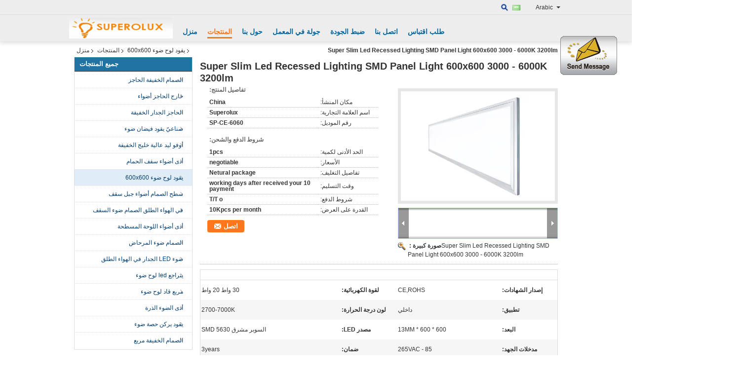

--- FILE ---
content_type: text/html
request_url: https://arabic.ledbulkheadlight.com/sale-7640834-super-slim-led-recessed-lighting-smd-panel-light-600x600-3000-6000k-3200lm.html
body_size: 21299
content:

<!DOCTYPE html>
<html DIR=RTL>
<head>
	<meta charset="utf-8">
	<meta http-equiv="X-UA-Compatible" content="IE=edge">
	<meta name="viewport" content="width=device-width, initial-scale=1">
    <link rel="alternate" href="//m.arabic.ledbulkheadlight.com/china-super_slim_led_recessed_lighting_smd_panel_light_600x600_3000_6000k_3200lm-7640834.html" media="only screen and (max-width: 640px)" />
<link hreflang="en" rel="alternate" href="https://www.ledbulkheadlight.com/sale-7640834-super-slim-led-recessed-lighting-smd-panel-light-600x600-3000-6000k-3200lm.html" />
<link hreflang="fr" rel="alternate" href="https://french.ledbulkheadlight.com/sale-7640834-super-slim-led-recessed-lighting-smd-panel-light-600x600-3000-6000k-3200lm.html" />
<link hreflang="de" rel="alternate" href="https://german.ledbulkheadlight.com/sale-7640834-super-slim-led-recessed-lighting-smd-panel-light-600x600-3000-6000k-3200lm.html" />
<link hreflang="it" rel="alternate" href="https://italian.ledbulkheadlight.com/sale-7640834-super-slim-led-recessed-lighting-smd-panel-light-600x600-3000-6000k-3200lm.html" />
<link hreflang="ru" rel="alternate" href="https://russian.ledbulkheadlight.com/sale-7640834-super-slim-led-recessed-lighting-smd-panel-light-600x600-3000-6000k-3200lm.html" />
<link hreflang="es" rel="alternate" href="https://spanish.ledbulkheadlight.com/sale-7640834-super-slim-led-recessed-lighting-smd-panel-light-600x600-3000-6000k-3200lm.html" />
<link hreflang="pt" rel="alternate" href="https://portuguese.ledbulkheadlight.com/sale-7640834-super-slim-led-recessed-lighting-smd-panel-light-600x600-3000-6000k-3200lm.html" />
<link hreflang="nl" rel="alternate" href="https://dutch.ledbulkheadlight.com/sale-7640834-super-slim-led-recessed-lighting-smd-panel-light-600x600-3000-6000k-3200lm.html" />
<link hreflang="el" rel="alternate" href="https://greek.ledbulkheadlight.com/sale-7640834-super-slim-led-recessed-lighting-smd-panel-light-600x600-3000-6000k-3200lm.html" />
<link hreflang="ja" rel="alternate" href="https://japanese.ledbulkheadlight.com/sale-7640834-super-slim-led-recessed-lighting-smd-panel-light-600x600-3000-6000k-3200lm.html" />
<link hreflang="ko" rel="alternate" href="https://korean.ledbulkheadlight.com/sale-7640834-super-slim-led-recessed-lighting-smd-panel-light-600x600-3000-6000k-3200lm.html" />
<link hreflang="hi" rel="alternate" href="https://hindi.ledbulkheadlight.com/sale-7640834-super-slim-led-recessed-lighting-smd-panel-light-600x600-3000-6000k-3200lm.html" />
<link hreflang="tr" rel="alternate" href="https://turkish.ledbulkheadlight.com/sale-7640834-super-slim-led-recessed-lighting-smd-panel-light-600x600-3000-6000k-3200lm.html" />
<link hreflang="id" rel="alternate" href="https://indonesian.ledbulkheadlight.com/sale-7640834-super-slim-led-recessed-lighting-smd-panel-light-600x600-3000-6000k-3200lm.html" />
<link hreflang="vi" rel="alternate" href="https://vietnamese.ledbulkheadlight.com/sale-7640834-super-slim-led-recessed-lighting-smd-panel-light-600x600-3000-6000k-3200lm.html" />
<link hreflang="th" rel="alternate" href="https://thai.ledbulkheadlight.com/sale-7640834-super-slim-led-recessed-lighting-smd-panel-light-600x600-3000-6000k-3200lm.html" />
<link hreflang="bn" rel="alternate" href="https://bengali.ledbulkheadlight.com/sale-7640834-super-slim-led-recessed-lighting-smd-panel-light-600x600-3000-6000k-3200lm.html" />
<link hreflang="fa" rel="alternate" href="https://persian.ledbulkheadlight.com/sale-7640834-super-slim-led-recessed-lighting-smd-panel-light-600x600-3000-6000k-3200lm.html" />
<link hreflang="pl" rel="alternate" href="https://polish.ledbulkheadlight.com/sale-7640834-super-slim-led-recessed-lighting-smd-panel-light-600x600-3000-6000k-3200lm.html" />
<style type="text/css">
/*<![CDATA[*/
.consent__cookie {position: fixed;top: 0;left: 0;width: 100%;height: 0%;z-index: 100000;}.consent__cookie_bg {position: fixed;top: 0;left: 0;width: 100%;height: 100%;background: #000;opacity: .6;display: none }.consent__cookie_rel {position: fixed;bottom: -100%;left: 0;width: 100%;background: #fff;display: -webkit-box;display: -ms-flexbox;display: flex;flex-wrap: wrap;padding: 24px 80px;-webkit-box-sizing: border-box;box-sizing: border-box;-webkit-box-pack: justify;-ms-flex-pack: justify;justify-content: space-between;-webkit-transition: all ease-in-out .3s;transition: all ease-in-out .3s }.consent__close {position: absolute;top: 20px;right: 20px;cursor: pointer }.consent__close svg {fill: #777 }.consent__close:hover svg {fill: #000 }.consent__cookie_box {flex: 1;word-break: break-word;}.consent__warm {color: #777;font-size: 16px;margin-bottom: 12px;line-height: 19px }.consent__title {color: #333;font-size: 20px;font-weight: 600;margin-bottom: 12px;line-height: 23px }.consent__itxt {color: #333;font-size: 14px;margin-bottom: 12px;display: -webkit-box;display: -ms-flexbox;display: flex;-webkit-box-align: center;-ms-flex-align: center;align-items: center }.consent__itxt i {display: -webkit-inline-box;display: -ms-inline-flexbox;display: inline-flex;width: 28px;height: 28px;border-radius: 50%;background: #e0f9e9;margin-right: 8px;-webkit-box-align: center;-ms-flex-align: center;align-items: center;-webkit-box-pack: center;-ms-flex-pack: center;justify-content: center }.consent__itxt svg {fill: #3ca860 }.consent__txt {color: #a6a6a6;font-size: 14px;margin-bottom: 8px;line-height: 17px }.consent__btns {display: -webkit-box;display: -ms-flexbox;display: flex;-webkit-box-orient: vertical;-webkit-box-direction: normal;-ms-flex-direction: column;flex-direction: column;-webkit-box-pack: center;-ms-flex-pack: center;justify-content: center;flex-shrink: 0;}.consent__btn {width: 280px;height: 40px;line-height: 40px;text-align: center;background: #3ca860;color: #fff;border-radius: 4px;margin: 8px 0;-webkit-box-sizing: border-box;box-sizing: border-box;cursor: pointer }.consent__btn:hover {background: #00823b }.consent__btn.empty {color: #3ca860;border: 1px solid #3ca860;background: #fff }.consent__btn.empty:hover {background: #3ca860;color: #fff }.open .consent__cookie_bg {display: block }.open .consent__cookie_rel {bottom: 0 }@media (max-width: 760px) {.consent__btns {width: 100%;align-items: center;}.consent__cookie_rel {padding: 20px 24px }}
/*]]>*/
</style>
<script type="text/javascript">
/*<![CDATA[*/

var colorUrl = '';
var query_string = ["Products","Detail"];
var customtplcolor = 99103;
/*]]>*/
</script>
<title>Super Slim Led Recessed Lighting SMD Panel Light 600x600 3000 - 6000K 3200lm</title>
    <meta name="keywords" content="يقود لوح ضوء 600x600, Super Slim Led Recessed Lighting SMD Panel Light 600x600 3000 - 6000K 3200lm, جودة يقود لوح ضوء 600x600, يقود لوح ضوء 600x600 المزود" />
    <meta name="description" content="جودة يقود لوح ضوء 600x600 مصنعين & مصدر - شراء Super Slim Led Recessed Lighting SMD Panel Light 600x600 3000 - 6000K 3200lm من الصين الصانع." />
    <link type="text/css" rel="stylesheet"
          href="/images/global.css" media="all">
    <link type="text/css" rel="stylesheet"
          href="/photo/ledbulkheadlight/sitetpl/style/common.css" media="all">
    <script type="text/javascript" src="/js/jquery.js"></script>
    <script type="text/javascript" src="/js/common.js"></script>
</head>
<body>
<img src="/logo.gif" style="display:none"/>
	<div id="floatAd" style="z-index: 110000;position:absolute;right:30px;bottom:60px;display: block;
	height:245px;		">
		<form method="post"
		      onSubmit="return changeAction(this,'/contactnow.html');">
			<input type="hidden" name="pid" value="7640834"/>
			<input alt='أرسل رسالة' onclick="this.blur()" type="image"
			       src="/images/floatimage_1.gif"/>
		</form>

			</div>
<a style="display: none" class="float-inquiry" href="/contactnow.html" onclick='setinquiryCookie("{\"showproduct\":1,\"pid\":\"7640834\",\"name\":\"Super Slim Led Recessed Lighting SMD Panel Light 600x600 3000 - 6000K 3200lm\",\"source_url\":\"\\/sale-7640834-super-slim-led-recessed-lighting-smd-panel-light-600x600-3000-6000k-3200lm.html\",\"picurl\":\"\\/photo\\/pd11391402-super_slim_led_recessed_lighting_smd_panel_light_600x600_3000_6000k_3200lm.jpg\",\"propertyDetail\":[[\"\\u0644\\u0642\\u0648\\u0629 \\u0627\\u0644\\u0643\\u0647\\u0631\\u0628\\u0627\\u0626\\u064a\\u0629\",\"30 \\u0648\\u0627\\u0637 20 \\u0648\\u0627\\u0637\"],[\"\\u062a\\u0637\\u0628\\u064a\\u0642\",\"\\u062f\\u0627\\u062e\\u0644\\u064a\"],[\"\\u0644\\u0648\\u0646 \\u062f\\u0631\\u062c\\u0629 \\u0627\\u0644\\u062d\\u0631\\u0627\\u0631\\u0629\",\"2700-7000K\"],[\"\\u0627\\u0644\\u0628\\u0639\\u062f\",\"600 * 600 * 13MM\"]],\"company_name\":null,\"picurl_c\":\"\\/photo\\/pc11391402-super_slim_led_recessed_lighting_smd_panel_light_600x600_3000_6000k_3200lm.jpg\",\"price\":\"negotiable\",\"username\":\"Charlotte\",\"viewTime\":\"\\ufee2\\ufeb7\\ufe8d\\ufeae\\ufedb\\ufe93 \\ufe8e\\ufedf\\ufeaa\\ufea7\\ufeee\\ufedf : 0 \\ufeb1\\ufe8e\\ufecb\\ufe8e\\ufe97 48 \\u062f\\u0642\\u064a\\u0642\\u0629 \\ufee2\\ufee7\\ufeab\",\"subject\":\"\\u0627\\u0644\\u0631\\u062c\\u0627\\u0621 \\u0627\\u0631\\u0633\\u0627\\u0644 \\u0644\\u064a \\u0627\\u0644\\u0627\\u0642\\u062a\\u0628\\u0627\\u0633 \\u0641\\u064a \\u0627\\u0644\\u062e\\u0627\\u0635 Super Slim Led Recessed Lighting SMD Panel Light 600x600 3000 - 6000K 3200lm\",\"countrycode\":\"US\"}");'></a>
<script>
    function getCookie(name) {
        var arr = document.cookie.match(new RegExp("(^| )" + name + "=([^;]*)(;|$)"));
        if (arr != null) {
            return unescape(arr[2]);
        }
        return null;
    }
    var is_new_mjy = '0';
    if (is_new_mjy==1 && isMobileDevice() && getCookie('webim_login_name') && getCookie('webim_buyer_id') && getCookie('webim_6593_seller_id')) {
        document.getElementById("floatAd").style.display = "none";
    }
    // 检测是否是移动端访问
    function isMobileDevice() {
        return /Android|webOS|iPhone|iPad|iPod|BlackBerry|IEMobile|Opera Mini/i.test(navigator.userAgent);
    }

</script><div class="cont_header cont_header_01">
   <style>
    .f_header_main_floatsearch .select_language dt div:hover{
       color: #ff7519;
       text-decoration: underline;
    }
    .f_header_main_floatsearch .sel .ope{
        margin-right: 0px;
    }
    .f_header_main_floatsearch .select_language{
        right: 0px;
    }
</style>
<div class="f_header_main_floatsearch">
    <div class="h_top">
                <div class="sel" id="selectlang">
                        <a id="tranimg"
               href="javascript:void(0)"
                
               class="ope arabic" >Arabic<span class="arrow"></span>
            </a>
            <!-- 添加代码,需要美工样式-->
            <dl class="select_language"  style="display: none">
                                    <dt class="english">
                                                                            <a rel="nofollow" title="الصين نوعية جيدة الصمام الخفيفة الحاجز  on مبيعات" href="https://www.ledbulkheadlight.com/">English</a>                                            </dt>
                                    <dt class="french">
                                                                            <a rel="nofollow" title="الصين نوعية جيدة الصمام الخفيفة الحاجز  on مبيعات" href="https://french.ledbulkheadlight.com/">French</a>                                            </dt>
                                    <dt class="german">
                                                                            <a rel="nofollow" title="الصين نوعية جيدة الصمام الخفيفة الحاجز  on مبيعات" href="https://german.ledbulkheadlight.com/">German</a>                                            </dt>
                                    <dt class="italian">
                                                                            <a rel="nofollow" title="الصين نوعية جيدة الصمام الخفيفة الحاجز  on مبيعات" href="https://italian.ledbulkheadlight.com/">Italian</a>                                            </dt>
                                    <dt class="russian">
                                                                            <a rel="nofollow" title="الصين نوعية جيدة الصمام الخفيفة الحاجز  on مبيعات" href="https://russian.ledbulkheadlight.com/">Russian</a>                                            </dt>
                                    <dt class="spanish">
                                                                            <a rel="nofollow" title="الصين نوعية جيدة الصمام الخفيفة الحاجز  on مبيعات" href="https://spanish.ledbulkheadlight.com/">Spanish</a>                                            </dt>
                                    <dt class="portuguese">
                                                                            <a rel="nofollow" title="الصين نوعية جيدة الصمام الخفيفة الحاجز  on مبيعات" href="https://portuguese.ledbulkheadlight.com/">Portuguese</a>                                            </dt>
                                    <dt class="dutch">
                                                                            <a rel="nofollow" title="الصين نوعية جيدة الصمام الخفيفة الحاجز  on مبيعات" href="https://dutch.ledbulkheadlight.com/">Dutch</a>                                            </dt>
                                    <dt class="greek">
                                                                            <a rel="nofollow" title="الصين نوعية جيدة الصمام الخفيفة الحاجز  on مبيعات" href="https://greek.ledbulkheadlight.com/">Greek</a>                                            </dt>
                                    <dt class="japanese">
                                                                            <a rel="nofollow" title="الصين نوعية جيدة الصمام الخفيفة الحاجز  on مبيعات" href="https://japanese.ledbulkheadlight.com/">Japanese</a>                                            </dt>
                                    <dt class="korean">
                                                                            <a rel="nofollow" title="الصين نوعية جيدة الصمام الخفيفة الحاجز  on مبيعات" href="https://korean.ledbulkheadlight.com/">Korean</a>                                            </dt>
                                    <dt class="arabic">
                                                                            <a rel="nofollow" title="الصين نوعية جيدة الصمام الخفيفة الحاجز  on مبيعات" href="https://arabic.ledbulkheadlight.com/">Arabic</a>                                            </dt>
                                    <dt class="hindi">
                                                                            <a rel="nofollow" title="الصين نوعية جيدة الصمام الخفيفة الحاجز  on مبيعات" href="https://hindi.ledbulkheadlight.com/">Hindi</a>                                            </dt>
                                    <dt class="turkish">
                                                                            <a rel="nofollow" title="الصين نوعية جيدة الصمام الخفيفة الحاجز  on مبيعات" href="https://turkish.ledbulkheadlight.com/">Turkish</a>                                            </dt>
                                    <dt class="indonesian">
                                                                            <a rel="nofollow" title="الصين نوعية جيدة الصمام الخفيفة الحاجز  on مبيعات" href="https://indonesian.ledbulkheadlight.com/">Indonesian</a>                                            </dt>
                                    <dt class="vietnamese">
                                                                            <a rel="nofollow" title="الصين نوعية جيدة الصمام الخفيفة الحاجز  on مبيعات" href="https://vietnamese.ledbulkheadlight.com/">Vietnamese</a>                                            </dt>
                                    <dt class="thai">
                                                                            <a rel="nofollow" title="الصين نوعية جيدة الصمام الخفيفة الحاجز  on مبيعات" href="https://thai.ledbulkheadlight.com/">Thai</a>                                            </dt>
                                    <dt class="bengali">
                                                                            <a rel="nofollow" title="الصين نوعية جيدة الصمام الخفيفة الحاجز  on مبيعات" href="https://bengali.ledbulkheadlight.com/">Bengali</a>                                            </dt>
                                    <dt class="persian">
                                                                            <a rel="nofollow" title="الصين نوعية جيدة الصمام الخفيفة الحاجز  on مبيعات" href="https://persian.ledbulkheadlight.com/">Persian</a>                                            </dt>
                                    <dt class="polish">
                                                                            <a rel="nofollow" title="الصين نوعية جيدة الصمام الخفيفة الحاجز  on مبيعات" href="https://polish.ledbulkheadlight.com/">Polish</a>                                            </dt>
                            </dl>
        </div>
        
        <form action="" method="POST" onsubmit="return jsWidgetSearch(this,'');">
            <a href="javascript:;" title="Shenzhen Superolux lighting Co.LTD" class="search"></a>
            <input type="text" name="keyword" class="seach_box s_none input01 " placeholder="What are you looking for..."
                   value="">
        </form>
        <div class="clearfix"></div>
    </div>
    <div style="position: relative;margin: 0 auto;" class="h_bottom_warp">
    <div class="line_box"></div>
    <div class="h_bottom">
        <div class="logo_wrap">
            <a class="logo_wrap" title="" href="//arabic.ledbulkheadlight.com"><img onerror="$(this).parent().hide();" src="/logo.gif" alt="" /></a>        </div>
        <div class="nav_wrap" id="head_menu">
            <ul class="gnb_navi">
                                    <li id="headHome" class="gnav cur">
                                                    <a target="_self" title="" href="/">منزل</a>                                            </li>
                                    <li id="productLi" class="gnav">
                                                    <a target="_self" title="" href="/products.html">المنتجات</a>                                            </li>
                                    <li id="headAboutUs" class="gnav">
                                                    <a target="_self" title="" href="/aboutus.html">حول بنا</a>                                            </li>
                                    <li id="headFactorytour" class="gnav">
                                                    <a target="_self" title="" href="/factory.html">جولة في المعمل</a>                                            </li>
                                    <li id="headQualityControl" class="gnav">
                                                    <a target="_self" title="" href="/quality.html">ضبط الجودة</a>                                            </li>
                                    <li id="headContactUs" class="gnav">
                                                    <a target="_self" title="" href="/contactus.html">اتصل بنا</a>                                            </li>
                                    <li id="" class="gnav">
                                                    <form id="f_header_nav_form" method="post" target="_blank" >
                                <input type="hidden" name="pid" value=""/>
                                <a rel="nofollow"><span onclick="document.getElementById('f_header_nav_form').action='/contactnow.html';document.getElementById('f_header_nav_form').submit();">طلب اقتباس</span></a>
                            </form>
                                            </li>
                                            </ul>

        </div>
        <div class="clearfix"></div>
    </div>
    </div>
</div>
<script>
    if(window.addEventListener){
        window.addEventListener("load",function(){
            f_headmenucur();
            $(window).scroll( function() {
                var st = (document.documentElement.scrollTop ? document.documentElement.scrollTop : document.body.scrollTop);
                if (st >= 32){
                    $(".h_top").hide("slow");
                    $('.seach_box').hide('fast')
                }else{
                    $(".h_top").show("slow");
                }
            } );

            $('.search').click(function(){ $('.seach_box').toggle('fast') })
        },false);
    }
    else{
        window.attachEvent("onload",function(){
            f_headmenucur();
            $(window).scroll( function() {
                var st = (document.documentElement.scrollTop ? document.documentElement.scrollTop : document.body.scrollTop);
                if (st >= 32){
                    $(".h_top").hide("slow");
                    $('.seach_box').hide('fast')
                }else{
                    $(".h_top").show("slow");
                }
            } );

            $('.search').click(function(){ $('.seach_box').toggle('fast') })
        });
    }
    if(document.getElementById("tranimg").addEventListener) {
        document.getElementById("tranimg").addEventListener("click", function(event){
            f_header_main_float_selectLanguage(event);
        },false);
    } else {
        document.getElementById("tranimg").attachEvent("click", function(event){
            f_header_main_float_selectLanguage(event);
        });
    }
</script>
</div>
<div class="cont_main_box cont_main_box5">
    <div class="cont_main_box_inner">
        <div class="f_header_breadcrumb">
    <a title="" href="/">منزل</a>    <a title="" href="/products.html">المنتجات</a><a title="" href="/supplier-108918-led-panel-light-600x600">يقود لوح ضوء 600x600</a><h2 class="index-bread" >Super Slim Led Recessed Lighting SMD Panel Light 600x600 3000 - 6000K 3200lm</h2></div>
         <div class="cont_main_n">
            <div class="cont_main_n_inner">
                
<div class="n_menu_list">
    <div class="main_title"><span class="main_con">جميع المنتجات</span></div>
                
        <div class="item ">
            <strong>
                
                <a title="الصين الصمام الخفيفة الحاجز  on مبيعات" href="/supplier-108899-led-bulkhead-light">الصمام الخفيفة الحاجز</a>
                                                    <span class="num">(41)</span>
                            </strong>
                                </div>
                
        <div class="item ">
            <strong>
                
                <a title="الصين خارج الحاجز أضواء  on مبيعات" href="/supplier-108915-outside-bulkhead-lights">خارج الحاجز أضواء</a>
                                                    <span class="num">(23)</span>
                            </strong>
                                </div>
                
        <div class="item ">
            <strong>
                
                <a title="الصين الحاجز الجدار الخفيفة  on مبيعات" href="/supplier-108916-bulkhead-wall-light">الحاجز الجدار الخفيفة</a>
                                                    <span class="num">(38)</span>
                            </strong>
                                </div>
                
        <div class="item ">
            <strong>
                
                <a title="الصين صناعيّ يقود فيضان ضوء  on مبيعات" href="/supplier-164395-industrial-led-flood-lights">صناعيّ يقود فيضان ضوء</a>
                                                    <span class="num">(42)</span>
                            </strong>
                                </div>
                
        <div class="item ">
            <strong>
                
                <a title="الصين أوفو ليد عالية خليج الخفيفة  on مبيعات" href="/supplier-168100-ufo-led-high-bay-light">أوفو ليد عالية خليج الخفيفة</a>
                                                    <span class="num">(19)</span>
                            </strong>
                                </div>
                
        <div class="item ">
            <strong>
                
                <a title="الصين أدى أضواء سقف الحمام  on مبيعات" href="/supplier-108917-led-bathroom-ceiling-lights">أدى أضواء سقف الحمام</a>
                                                    <span class="num">(18)</span>
                            </strong>
                                </div>
                
        <div class="item active">
            <strong>
                
                <a title="الصين يقود لوح ضوء 600x600  on مبيعات" href="/supplier-108918-led-panel-light-600x600">يقود لوح ضوء 600x600</a>
                                                    <span class="num">(18)</span>
                            </strong>
                                </div>
                
        <div class="item ">
            <strong>
                
                <a title="الصين سطح الصمام أضواء جبل سقف  on مبيعات" href="/supplier-108919-led-surface-mount-ceiling-lights">سطح الصمام أضواء جبل سقف</a>
                                                    <span class="num">(23)</span>
                            </strong>
                                </div>
                
        <div class="item ">
            <strong>
                
                <a title="الصين في الهواء الطلق الصمام ضوء السقف  on مبيعات" href="/supplier-108920-outdoor-led-ceiling-light">في الهواء الطلق الصمام ضوء السقف</a>
                                                    <span class="num">(32)</span>
                            </strong>
                                </div>
                
        <div class="item ">
            <strong>
                
                <a title="الصين أدى أضواء اللوحة المسطحة  on مبيعات" href="/supplier-108921-led-flat-panel-lights">أدى أضواء اللوحة المسطحة</a>
                                                    <span class="num">(10)</span>
                            </strong>
                                </div>
                
        <div class="item ">
            <strong>
                
                <a title="الصين الصمام ضوء المرحاض  on مبيعات" href="/supplier-108923-led-toilet-light">الصمام ضوء المرحاض</a>
                                                    <span class="num">(13)</span>
                            </strong>
                                </div>
                
        <div class="item ">
            <strong>
                
                <a title="الصين ضوء LED الجدار في الهواء الطلق  on مبيعات" href="/supplier-108924-outdoor-led-wall-light">ضوء LED الجدار في الهواء الطلق</a>
                                                    <span class="num">(48)</span>
                            </strong>
                                </div>
                
        <div class="item ">
            <strong>
                
                <a title="الصين يتراجع led لوح ضوء  on مبيعات" href="/supplier-108925-recessed-led-panel-light">يتراجع led لوح ضوء</a>
                                                    <span class="num">(12)</span>
                            </strong>
                                </div>
                
        <div class="item ">
            <strong>
                
                <a title="الصين مربع قاد لوح ضوء  on مبيعات" href="/supplier-108926-square-led-panel-light">مربع قاد لوح ضوء</a>
                                                    <span class="num">(10)</span>
                            </strong>
                                </div>
                
        <div class="item ">
            <strong>
                
                <a title="الصين أدى الضوء الذرة  on مبيعات" href="/supplier-188215-led-corn-light">أدى الضوء الذرة</a>
                                                    <span class="num">(83)</span>
                            </strong>
                                </div>
                
        <div class="item ">
            <strong>
                
                <a title="الصين يقود يركن حصة ضوء  on مبيعات" href="/supplier-205565-led-parking-lot-lights">يقود يركن حصة ضوء</a>
                                                    <span class="num">(16)</span>
                            </strong>
                                </div>
                
        <div class="item ">
            <strong>
                
                <a title="الصين الصمام الخفيفة مربع  on مبيعات" href="/supplier-267939-led-shoebox-light">الصمام الخفيفة مربع</a>
                                                    <span class="num">(19)</span>
                            </strong>
                                </div>
    </div>

                    <div class="n_certificate_list">
                        <div class="certificate_con">
            <a target="_blank" title="نوعية جيدة الصمام الخفيفة الحاجز للمبيعات" href="/photo/qd11410337-shenzhen_superolux_lighting_co_ltd.jpg"><img src="/photo/qm11410337-shenzhen_superolux_lighting_co_ltd.jpg" alt="نوعية جيدة خارج الحاجز أضواء للمبيعات" /></a>        </div>
            <div class="certificate_con">
            <a target="_blank" title="نوعية جيدة الصمام الخفيفة الحاجز للمبيعات" href="/photo/qd11410414-shenzhen_superolux_lighting_co_ltd.jpg"><img src="/photo/qm11410414-shenzhen_superolux_lighting_co_ltd.jpg" alt="نوعية جيدة خارج الحاجز أضواء للمبيعات" /></a>        </div>
            <div class="clearfix"></div>
    </div>                <div class="n_message_list">
                <div class="message_detail "  DIR=LTR>
            <div class="con">
                Charoltte ,the IP 65 ceiling lights are with nice unqiue designing . thanks for your support as always                 
            </div>
            <p class="writer">
                —— Henry Hendriks            </p>
        </div>
            <div class="message_detail last_message"  DIR=LTR>
            <div class="con">
                well received the new containers of the high bays , superolux is the realiable supplier                 
            </div>
            <p class="writer">
                —— adam fraum            </p>
        </div>
    </div>


                <div class="n_contact_box">
	<dl class="l_msy">
		<dd>ابن دردش الآن</dd>
		<dt>
                        				<div class="two"><a href="skype:kathleen-ys?call"></a></div>                        				<div class="four"><a href="mailto:info@superolux.com"></a></div>                        		</dt>
	</dl>
	<div class="btn-wrap">
		<form
				onSubmit="return changeAction(this,'/contactnow.html');"
				method="POST" target="_blank">
			<input type="hidden" name="pid" value="0"/>
			<input type="submit" name="submit" value="اتصل" class="btn submit_btn" style="background:#ff771c url(/images/css-sprite.png) -255px -213px;color:#fff;border-radius:2px;padding:2px 18px 2px 40px;width:auto;height:2em;">
		</form>
	</div>
</div>
<script>
    function n_contact_box_ready() {
        if (typeof(changeAction) == "undefined") {
            changeAction = function (formname, url) {
                formname.action = url;
            }
        }
    }
    if(window.addEventListener){
        window.addEventListener("load",n_contact_box_ready,false);
    }
    else{
        window.attachEvent("onload",n_contact_box_ready);
    }
</script>

            </div>
        </div>
        <div class="cont_main_no">
            <div class="cont_main_no_inner">
                <script>
	var Speed_1 = 10;
	var Space_1 = 20;
	var PageWidth_1 = 69 * 4;
	var interval_1 = 5000;
	var fill_1 = 0;
	var MoveLock_1 = false;
	var MoveTimeObj_1;
	var MoveWay_1 = "right";
	var Comp_1 = 0;
	var AutoPlayObj_1 = null;
	function GetObj(objName) {
		if (document.getElementById) {
			return eval('document.getElementById("' + objName + '")')
		} else {
			return eval("document.all." + objName)
		}
	}
	function AutoPlay_1() {
		clearInterval(AutoPlayObj_1);
		AutoPlayObj_1 = setInterval("ISL_GoDown_1();ISL_StopDown_1();", interval_1)
	}
	function ISL_GoUp_1(count) {
		if (MoveLock_1) {
			return
		}
		clearInterval(AutoPlayObj_1);
		MoveLock_1 = true;
		MoveWay_1 = "left";
		if (count > 3) {
			MoveTimeObj_1 = setInterval("ISL_ScrUp_1();", Speed_1)
		}
	}
	function ISL_StopUp_1() {
		if (MoveWay_1 == "right") {
			return
		}
		clearInterval(MoveTimeObj_1);
		if ((GetObj("ISL_Cont_1").scrollLeft - fill_1) % PageWidth_1 != 0) {
			Comp_1 = fill_1 - (GetObj("ISL_Cont_1").scrollLeft % PageWidth_1);
			CompScr_1()
		} else {
			MoveLock_1 = false
		}
		AutoPlay_1()
	}
	function ISL_ScrUp_1() {
		if (GetObj("ISL_Cont_1").scrollLeft <= 0) {
			return false;
		}
		GetObj("ISL_Cont_1").scrollLeft -= Space_1
	}
	function ISL_GoDown_1(count) {
		if (MoveLock_1) {
			return
		}
		clearInterval(AutoPlayObj_1);
		MoveLock_1 = true;
		MoveWay_1 = "right";
		if (count > 3) {
			ISL_ScrDown_1();
			MoveTimeObj_1 = setInterval("ISL_ScrDown_1()", Speed_1)
		}
	}
	function ISL_StopDown_1() {
		if (MoveWay_1 == "left") {
			return
		}
		clearInterval(MoveTimeObj_1);
		if (GetObj("ISL_Cont_1").scrollLeft % PageWidth_1 - (fill_1 >= 0 ? fill_1 : fill_1 + 1) != 0) {
			Comp_1 = PageWidth_1 - GetObj("ISL_Cont_1").scrollLeft % PageWidth_1 + fill_1;
			CompScr_1()
		} else {
			MoveLock_1 = false
		}
		AutoPlay_1()
	}
	function ISL_ScrDown_1() {
		if (GetObj("ISL_Cont_1").scrollLeft >= GetObj("List1_1").scrollWidth) {
			GetObj("ISL_Cont_1").scrollLeft = GetObj("ISL_Cont_1").scrollLeft - GetObj("List1_1").offsetWidth
		}
		GetObj("ISL_Cont_1").scrollLeft += Space_1
	}
	function CompScr_1() {
		if (Comp_1 == 0) {
			MoveLock_1 = false;
			return
		}
		var num, TempSpeed = Speed_1, TempSpace = Space_1;
		if (Math.abs(Comp_1) < PageWidth_1 / 2) {
			TempSpace = Math.round(Math.abs(Comp_1 / Space_1));
			if (TempSpace < 1) {
				TempSpace = 1
			}
		}
		if (Comp_1 < 0) {
			if (Comp_1 < -TempSpace) {
				Comp_1 += TempSpace;
				num = TempSpace
			} else {
				num = -Comp_1;
				Comp_1 = 0
			}
			GetObj("ISL_Cont_1").scrollLeft -= num;
			setTimeout("CompScr_1()", TempSpeed)
		} else {
			if (Comp_1 > TempSpace) {
				Comp_1 -= TempSpace;
				num = TempSpace
			} else {
				num = Comp_1;
				Comp_1 = 0
			}
			GetObj("ISL_Cont_1").scrollLeft += num;
			setTimeout("CompScr_1()", TempSpeed)
		}
	}
	function picrun_ini() {
		GetObj("List2_1").innerHTML = GetObj("List1_1").innerHTML;
		GetObj("ISL_Cont_1").scrollLeft = fill_1 >= 0 ? fill_1 : GetObj("List1_1").scrollWidth - Math.abs(fill_1);
		GetObj("ISL_Cont_1").onmouseover = function () {
			clearInterval(AutoPlayObj_1)
		};
		GetObj("ISL_Cont_1").onmouseout = function () {
			AutoPlay_1()
		};
		AutoPlay_1()
	}
    var tb_pathToImage="images/loadingAnimation.gif";
	var zy_product_info = "{\"showproduct\":1,\"pid\":\"7640834\",\"name\":\"Super Slim Led Recessed Lighting SMD Panel Light 600x600 3000 - 6000K 3200lm\",\"source_url\":\"\\/sale-7640834-super-slim-led-recessed-lighting-smd-panel-light-600x600-3000-6000k-3200lm.html\",\"picurl\":\"\\/photo\\/pd11391402-super_slim_led_recessed_lighting_smd_panel_light_600x600_3000_6000k_3200lm.jpg\",\"propertyDetail\":[[\"\\u0644\\u0642\\u0648\\u0629 \\u0627\\u0644\\u0643\\u0647\\u0631\\u0628\\u0627\\u0626\\u064a\\u0629\",\"30 \\u0648\\u0627\\u0637 20 \\u0648\\u0627\\u0637\"],[\"\\u062a\\u0637\\u0628\\u064a\\u0642\",\"\\u062f\\u0627\\u062e\\u0644\\u064a\"],[\"\\u0644\\u0648\\u0646 \\u062f\\u0631\\u062c\\u0629 \\u0627\\u0644\\u062d\\u0631\\u0627\\u0631\\u0629\",\"2700-7000K\"],[\"\\u0627\\u0644\\u0628\\u0639\\u062f\",\"600 * 600 * 13MM\"]],\"company_name\":null,\"picurl_c\":\"\\/photo\\/pc11391402-super_slim_led_recessed_lighting_smd_panel_light_600x600_3000_6000k_3200lm.jpg\",\"price\":\"negotiable\",\"username\":\"Charlotte\",\"viewTime\":\"\\ufee2\\ufeb7\\ufe8d\\ufeae\\ufedb\\ufe93 \\ufe8e\\ufedf\\ufeaa\\ufea7\\ufeee\\ufedf : 0 \\ufeb1\\ufe8e\\ufecb\\ufe8e\\ufe97 48 \\u062f\\u0642\\u064a\\u0642\\u0629 \\ufee2\\ufee7\\ufeab\",\"subject\":\"\\u0645\\u0627 \\u0647\\u0648 \\u0627\\u0644\\u0633\\u0639\\u0631 \\u0641\\u0648\\u0628 \\u0639\\u0644\\u0649 \\u0627\\u0644\\u062e\\u0627\\u0635 Super Slim Led Recessed Lighting SMD Panel Light 600x600 3000 - 6000K 3200lm\",\"countrycode\":\"US\"}";
	var zy_product_info = zy_product_info.replace(/"/g, "\\\"");
	var zy_product_info = zy_product_info.replace(/'/g, "\\\'");
    $(document).ready(function(){tb_init("a.thickbox, area.thickbox, input.thickbox");imgLoader=new Image();imgLoader.src=tb_pathToImage});function tb_init(domChunk){$(domChunk).click(function(){var t=this.title||this.name||null;var a=this.href||this.alt;var g=this.rel||false;var pid=$(this).attr("pid")||null;tb_show(t,a,g,pid);this.blur();return false})}function tb_show(caption,url,imageGroup,pid){try{if(typeof document.body.style.maxHeight==="undefined"){$("body","html").css({height:"100%",width:"100%"});$("html").css("overflow","hidden");if(document.getElementById("TB_HideSelect")===null){$("body").append("<iframe id='TB_HideSelect'></iframe><div id='TB_overlay'></div><div id='TB_window'></div>");$("#TB_overlay").click(tb_remove)}}else{if(document.getElementById("TB_overlay")===null){$("body").append("<div id='TB_overlay'></div><div id='TB_window'></div>");$("#TB_overlay").click(tb_remove)}}if(tb_detectMacXFF()){$("#TB_overlay").addClass("TB_overlayMacFFBGHack")}else{$("#TB_overlay").addClass("TB_overlayBG")}if(caption===null){caption=""}$("body").append("<div id='TB_load'><img src='"+imgLoader.src+"' /></div>");$("#TB_load").show();var baseURL;if(url.indexOf("?")!==-1){baseURL=url.substr(0,url.indexOf("?"))}else{baseURL=url}var urlString=/\.jpg$|\.jpeg$|\.png$|\.gif$|\.bmp$/;var urlType=baseURL.toLowerCase().match(urlString);if(pid!=null){$("#TB_window").append("<div id='TB_button' style='padding-top: 10px;text-align:center'>" +
		"<a href=\"/contactnow.html\" onclick= 'setinquiryCookie(\""+zy_product_info+"\");' class='btn contact_btn' style='display: inline-block;background:#ff771c url(/images/css-sprite.png) -260px -214px;color:#fff;padding:0 13px 0 33px;width:auto;height:25px;line-height:26px;border:0;font-size:13px;border-radius:4px;font-weight:bold;text-decoration:none;'>اتصل</a>" +
		"&nbsp;&nbsp;  <input class='close_thickbox' type='button' value='' onclick='javascript:tb_remove();'></div>")}if(urlType==".jpg"||urlType==".jpeg"||urlType==".png"||urlType==".gif"||urlType==".bmp"){TB_PrevCaption="";TB_PrevURL="";TB_PrevHTML="";TB_NextCaption="";TB_NextURL="";TB_NextHTML="";TB_imageCount="";TB_FoundURL=false;TB_OpenNewHTML="";if(imageGroup){TB_TempArray=$("a[@rel="+imageGroup+"]").get();for(TB_Counter=0;((TB_Counter<TB_TempArray.length)&&(TB_NextHTML===""));TB_Counter++){var urlTypeTemp=TB_TempArray[TB_Counter].href.toLowerCase().match(urlString);if(!(TB_TempArray[TB_Counter].href==url)){if(TB_FoundURL){TB_NextCaption=TB_TempArray[TB_Counter].title;TB_NextURL=TB_TempArray[TB_Counter].href;TB_NextHTML="<span id='TB_next'>&nbsp;&nbsp;<a href='#'>Next &gt;</a></span>"}else{TB_PrevCaption=TB_TempArray[TB_Counter].title;TB_PrevURL=TB_TempArray[TB_Counter].href;TB_PrevHTML="<span id='TB_prev'>&nbsp;&nbsp;<a href='#'>&lt; Prev</a></span>"}}else{TB_FoundURL=true;TB_imageCount="Image "+(TB_Counter+1)+" of "+(TB_TempArray.length)}}}TB_OpenNewHTML="<span style='font-size: 11pt'>&nbsp;&nbsp;<a href='"+url+"' target='_blank' style='color:#003366'>View original</a></span>";imgPreloader=new Image();imgPreloader.onload=function(){imgPreloader.onload=null;var pagesize=tb_getPageSize();var x=pagesize[0]-150;var y=pagesize[1]-150;var imageWidth=imgPreloader.width;var imageHeight=imgPreloader.height;if(imageWidth>x){imageHeight=imageHeight*(x/imageWidth);imageWidth=x;if(imageHeight>y){imageWidth=imageWidth*(y/imageHeight);imageHeight=y}}else{if(imageHeight>y){imageWidth=imageWidth*(y/imageHeight);imageHeight=y;if(imageWidth>x){imageHeight=imageHeight*(x/imageWidth);imageWidth=x}}}TB_WIDTH=imageWidth+30;TB_HEIGHT=imageHeight+60;$("#TB_window").append("<a href='' id='TB_ImageOff' title='Close'><img id='TB_Image' src='"+url+"' width='"+imageWidth+"' height='"+imageHeight+"' alt='"+caption+"'/></a>"+"<div id='TB_caption'>"+caption+"<div id='TB_secondLine'>"+TB_imageCount+TB_PrevHTML+TB_NextHTML+TB_OpenNewHTML+"</div></div><div id='TB_closeWindow'><a href='#' id='TB_closeWindowButton' title='Close'>close</a> or Esc Key</div>");$("#TB_closeWindowButton").click(tb_remove);if(!(TB_PrevHTML==="")){function goPrev(){if($(document).unbind("click",goPrev)){$(document).unbind("click",goPrev)}$("#TB_window").remove();$("body").append("<div id='TB_window'></div>");tb_show(TB_PrevCaption,TB_PrevURL,imageGroup);return false}$("#TB_prev").click(goPrev)}if(!(TB_NextHTML==="")){function goNext(){$("#TB_window").remove();$("body").append("<div id='TB_window'></div>");tb_show(TB_NextCaption,TB_NextURL,imageGroup);return false}$("#TB_next").click(goNext)}document.onkeydown=function(e){if(e==null){keycode=event.keyCode}else{keycode=e.which}if(keycode==27){tb_remove()}else{if(keycode==190){if(!(TB_NextHTML=="")){document.onkeydown="";goNext()}}else{if(keycode==188){if(!(TB_PrevHTML=="")){document.onkeydown="";goPrev()}}}}};tb_position();$("#TB_load").remove();$("#TB_ImageOff").click(tb_remove);$("#TB_window").css({display:"block"})};imgPreloader.src=url}else{var queryString=url.replace(/^[^\?]+\??/,"");var params=tb_parseQuery(queryString);TB_WIDTH=(params["width"]*1)+30||630;TB_HEIGHT=(params["height"]*1)+40||440;ajaxContentW=TB_WIDTH-30;ajaxContentH=TB_HEIGHT-45;if(url.indexOf("TB_iframe")!=-1){urlNoQuery=url.split("TB_");
        $("#TB_iframeContent").remove();if(params["modal"]!="true"){$("#TB_window").append("<div id='TB_title'><div id='TB_ajaxWindowTitle'>"+caption+"</div><div id='TB_closeAjaxWindow'><a href='#' id='TB_closeWindowButton' title='Close'>close</a> or Esc Key</div></div><iframe frameborder='0' hspace='0' src='"+urlNoQuery[0]+"' id='TB_iframeContent' name='TB_iframeContent"+Math.round(Math.random()*1000)+"' onload='tb_showIframe()' style='width:"+(ajaxContentW+29)+"px;height:"+(ajaxContentH+17)+"px;' > </iframe>")}else{$("#TB_overlay").unbind();$("#TB_window").append("<iframe frameborder='0' hspace='0' src='"+urlNoQuery[0]+"' id='TB_iframeContent' name='TB_iframeContent"+Math.round(Math.random()*1000)+"' onload='tb_showIframe()' style='width:"+(ajaxContentW+29)+"px;height:"+(ajaxContentH+17)+"px;'> </iframe>")}}else{if($("#TB_window").css("display")!="block"){if(params["modal"]!="true"){$("#TB_window").append("<div id='TB_title'><div id='TB_ajaxWindowTitle'>"+caption+"</div><div id='TB_closeAjaxWindow'><a href='#' id='TB_closeWindowButton'>close</a> or Esc Key</div></div><div id='TB_ajaxContent' style='width:"+ajaxContentW+"px;height:"+ajaxContentH+"px'></div>")}else{$("#TB_overlay").unbind();$("#TB_window").append("<div id='TB_ajaxContent' class='TB_modal' style='width:"+ajaxContentW+"px;height:"+ajaxContentH+"px;'></div>")}}else{$("#TB_ajaxContent")[0].style.width=ajaxContentW+"px";$("#TB_ajaxContent")[0].style.height=ajaxContentH+"px";$("#TB_ajaxContent")[0].scrollTop=0;$("#TB_ajaxWindowTitle").html(caption)}}$("#TB_closeWindowButton").click(tb_remove);if(url.indexOf("TB_inline")!=-1){$("#TB_ajaxContent").append($("#"+params["inlineId"]).children());$("#TB_window").unload(function(){$("#"+params["inlineId"]).append($("#TB_ajaxContent").children())});tb_position();$("#TB_load").remove();$("#TB_window").css({display:"block"})}else{if(url.indexOf("TB_iframe")!=-1){tb_position()}else{$("#TB_ajaxContent").load(url+="&random="+(new Date().getTime()),function(){tb_position();$("#TB_load").remove();tb_init("#TB_ajaxContent a.thickbox");$("#TB_window").css({display:"block"})})}}}if(!params["modal"]){document.onkeyup=function(e){if(e==null){keycode=event.keyCode}else{keycode=e.which}if(keycode==27){tb_remove()}}}}catch(e){}}function tb_showIframe(){$("#TB_load").remove();$("#TB_window").css({display:"block"})}function tb_remove(){$("#TB_imageOff").unbind("click");$("#TB_closeWindowButton").unbind("click");$("#TB_window").fadeOut("fast",function(){$("#TB_window,#TB_overlay,#TB_HideSelect").trigger("unload").unbind().remove()});$("#TB_load").remove();if(typeof document.body.style.maxHeight=="undefined"){$("body","html").css({height:"auto",width:"auto"});$("html").css("overflow","")}document.onkeydown="";document.onkeyup="";return false}function tb_position(){$("#TB_window").css({marginLeft:"-"+parseInt((TB_WIDTH/2),10)+"px",width:TB_WIDTH+"px"});$("#TB_window").css({marginTop:"-"+parseInt((TB_HEIGHT/2),10)+"px"})}function tb_parseQuery(query){var Params={};if(!query){return Params}var Pairs=query.split(/[;&]/);for(var i=0;i<Pairs.length;i++){var KeyVal=Pairs[i].split("=");if(!KeyVal||KeyVal.length!=2){continue}var key=unescape(KeyVal[0]);var val=unescape(KeyVal[1]);val=val.replace(/\+/g," ");Params[key]=val}return Params}function tb_getPageSize(){var de=document.documentElement;var w=window.innerWidth||self.innerWidth||(de&&de.clientWidth)||document.body.clientWidth;var h=window.innerHeight||self.innerHeight||(de&&de.clientHeight)||document.body.clientHeight;arrayPageSize=[w,h];return arrayPageSize}function tb_detectMacXFF(){var userAgent=navigator.userAgent.toLowerCase();if(userAgent.indexOf("mac")!=-1&&userAgent.indexOf("firefox")!=-1){return true}};
</script>
<script>
		var data =["\/photo\/pc11391402-super_slim_led_recessed_lighting_smd_panel_light_600x600_3000_6000k_3200lm.jpg","\/photo\/pc11388680-super_slim_led_recessed_lighting_smd_panel_light_600x600_3000_6000k_3200lm.jpg","\/photo\/pc11391160-super_slim_led_recessed_lighting_smd_panel_light_600x600_3000_6000k_3200lm.jpg"];
	var datas =["\/photo\/pl11391402-super_slim_led_recessed_lighting_smd_panel_light_600x600_3000_6000k_3200lm.jpg","\/photo\/pl11388680-super_slim_led_recessed_lighting_smd_panel_light_600x600_3000_6000k_3200lm.jpg","\/photo\/pl11391160-super_slim_led_recessed_lighting_smd_panel_light_600x600_3000_6000k_3200lm.jpg"];
	function change_img(count) {

        document.getElementById("productImg").src = data[count % data.length];
		document.getElementById("large").href = datas[count % datas.length];
		document.getElementById("largeimg").href = datas[count % datas.length];
	}
</script>


<div class="no_product_detailmain" id="anchor_product_picture">
        <div class="top_tip">
        <h1>Super Slim Led Recessed Lighting SMD Panel Light 600x600 3000 - 6000K 3200lm</h1>
    </div>
    <div class="product_detail_box">
        <table cellpadding="0" cellspacing="0" width="100%">
            <tbody>
            <tr>
                <td class="product_wrap_flash">
                    <dl class="le r_flash">
                        <dt>

							<a id="largeimg" class="thickbox" pid="7640834" title="الصين Super Slim Led Recessed Lighting SMD Panel Light 600x600 3000 - 6000K 3200lm المزود" href="/photo/pl11391402-super_slim_led_recessed_lighting_smd_panel_light_600x600_3000_6000k_3200lm.jpg"><div style='max-width:312px; max-height:222px;'><img id="productImg" src="/photo/pc11391402-super_slim_led_recessed_lighting_smd_panel_light_600x600_3000_6000k_3200lm.jpg" alt="الصين Super Slim Led Recessed Lighting SMD Panel Light 600x600 3000 - 6000K 3200lm المزود" /></div></a>                        </dt>
                        <dd>
                            <div class="blk_18">
								                                <div class="pro">
									<div class="leb fleft" onmousedown="ISL_GoUp_1(3)" onmouseup="ISL_StopUp_1()" onmouseout="ISL_StopUp_1()" style="cursor:pointer;">
										<a rel="nofollow" href="javascript:void(0)"></a>
									</div>
									<div class="pcont" id="ISL_Cont_1">
                                        <div class="ScrCont">
                                            <div id="List1_1">
                                                <table cellspacing="5" class="fleft">
                                                    <tbody>
                                                    <tr>

																													<td>
																<a rel="nofollow" title="Super Slim Led Recessed Lighting SMD Panel Light 600x600 3000 - 6000K 3200lm المزود"><img onclick="change_img(0)" src="/photo/pm11391402-super_slim_led_recessed_lighting_smd_panel_light_600x600_3000_6000k_3200lm.jpg" alt="Super Slim Led Recessed Lighting SMD Panel Light 600x600 3000 - 6000K 3200lm المزود" /></a>															</td>
																													<td>
																<a rel="nofollow" title="Super Slim Led Recessed Lighting SMD Panel Light 600x600 3000 - 6000K 3200lm المزود"><img onclick="change_img(1)" src="/photo/pm11388680-super_slim_led_recessed_lighting_smd_panel_light_600x600_3000_6000k_3200lm.jpg" alt="Super Slim Led Recessed Lighting SMD Panel Light 600x600 3000 - 6000K 3200lm المزود" /></a>															</td>
																													<td>
																<a rel="nofollow" title="Super Slim Led Recessed Lighting SMD Panel Light 600x600 3000 - 6000K 3200lm المزود"><img onclick="change_img(2)" src="/photo/pm11391160-super_slim_led_recessed_lighting_smd_panel_light_600x600_3000_6000k_3200lm.jpg" alt="Super Slim Led Recessed Lighting SMD Panel Light 600x600 3000 - 6000K 3200lm المزود" /></a>															</td>
														                                                    </tr>
                                                    </tbody>
                                                </table>
                                            </div>
                                            <div id="List2_1">
                                            </div>
                                        </div>
                                    </div>
									<div class="rib fright" onmousedown="ISL_GoDown_1(3)" onmouseup="ISL_StopDown_1()" onmouseout="ISL_StopDown_1()" style="cursor: pointer;">
										<a rel="nofollow" href="javascript:void(0)"></a>
									</div>
								</div>
								                            </div>
							                                                            <p class="sear">
                                <span class="fleft">صورة كبيرة :&nbsp;</span>
								<a id="large" class="thickbox" pid="7640834" title="الصين Super Slim Led Recessed Lighting SMD Panel Light 600x600 3000 - 6000K 3200lm المزود" href="/photo/pl11391402-super_slim_led_recessed_lighting_smd_panel_light_600x600_3000_6000k_3200lm.jpg">Super Slim Led Recessed Lighting SMD Panel Light 600x600 3000 - 6000K 3200lm</a>                            </p>
                                							
                            <div class="clearfix"></div>
                        </dd>
                    </dl>
                </td>
                                <td>
                    <div class="ri">
						<h3>تفاصيل المنتج:</h3>
						                        <table class="tables data" width="100%" border="0" cellpadding="0" cellspacing="0">
                            <tbody>
							                                                                <tr>
                                <th width="35%">مكان المنشأ:</th>
                                <td>China</td>
                            </tr>
							                                                                <tr>
                                <th width="35%">اسم العلامة التجارية:</th>
                                <td>Superolux</td>
                            </tr>
							                                                                <tr>
                                <th width="35%">رقم الموديل:</th>
                                <td>SP-CE-6060</td>
                            </tr>
														
                            </tbody>
                        </table>
						
													<h3 class="title_s">شروط الدفع والشحن:</h3>
							<table class="tables data" width="100%" border="0" cellpadding="0" cellspacing="0">
								<tbody>
								                                    									<tr>
										<th width="35%" nowrap="nowrap">الحد الأدنى لكمية:</th>
										<td>1pcs</td>
									</tr>
								                                    									<tr>
										<th width="35%" nowrap="nowrap">الأسعار:</th>
										<td>negotiable</td>
									</tr>
								                                    									<tr>
										<th width="35%" nowrap="nowrap">تفاصيل التغليف:</th>
										<td>Netural package</td>
									</tr>
								                                    									<tr>
										<th width="35%" nowrap="nowrap">وقت التسليم:</th>
										<td>10 working days after received your payment</td>
									</tr>
								                                    									<tr>
										<th width="35%" nowrap="nowrap">شروط الدفع:</th>
										<td>T/T o</td>
									</tr>
								                                    									<tr>
										<th width="35%" nowrap="nowrap">القدرة على العرض:</th>
										<td>10Kpcs per month</td>
									</tr>
																								</tbody>
							</table>
						                        <div class="clearfix"></div>
                        <div class="sub">
                        								<a href="/contactnow.html" onclick= 'setinquiryCookie("{\"showproduct\":1,\"pid\":\"7640834\",\"name\":\"Super Slim Led Recessed Lighting SMD Panel Light 600x600 3000 - 6000K 3200lm\",\"source_url\":\"\\/sale-7640834-super-slim-led-recessed-lighting-smd-panel-light-600x600-3000-6000k-3200lm.html\",\"picurl\":\"\\/photo\\/pd11391402-super_slim_led_recessed_lighting_smd_panel_light_600x600_3000_6000k_3200lm.jpg\",\"propertyDetail\":[[\"\\u0644\\u0642\\u0648\\u0629 \\u0627\\u0644\\u0643\\u0647\\u0631\\u0628\\u0627\\u0626\\u064a\\u0629\",\"30 \\u0648\\u0627\\u0637 20 \\u0648\\u0627\\u0637\"],[\"\\u062a\\u0637\\u0628\\u064a\\u0642\",\"\\u062f\\u0627\\u062e\\u0644\\u064a\"],[\"\\u0644\\u0648\\u0646 \\u062f\\u0631\\u062c\\u0629 \\u0627\\u0644\\u062d\\u0631\\u0627\\u0631\\u0629\",\"2700-7000K\"],[\"\\u0627\\u0644\\u0628\\u0639\\u062f\",\"600 * 600 * 13MM\"]],\"company_name\":null,\"picurl_c\":\"\\/photo\\/pc11391402-super_slim_led_recessed_lighting_smd_panel_light_600x600_3000_6000k_3200lm.jpg\",\"price\":\"negotiable\",\"username\":\"Charlotte\",\"viewTime\":\"\\ufee2\\ufeb7\\ufe8d\\ufeae\\ufedb\\ufe93 \\ufe8e\\ufedf\\ufeaa\\ufea7\\ufeee\\ufedf : 0 \\ufeb1\\ufe8e\\ufecb\\ufe8e\\ufe97 48 \\u062f\\u0642\\u064a\\u0642\\u0629 \\ufee2\\ufee7\\ufeab\",\"subject\":\"\\u0645\\u0627 \\u0647\\u0648 \\u0627\\u0644\\u0633\\u0639\\u0631 \\u0641\\u0648\\u0628 \\u0639\\u0644\\u0649 \\u0627\\u0644\\u062e\\u0627\\u0635 Super Slim Led Recessed Lighting SMD Panel Light 600x600 3000 - 6000K 3200lm\",\"countrycode\":\"US\"}");' class="btn contact_btn" style="display: inline-block;background:#ff771c url(/images/css-sprite.png) -260px -214px;color:#fff;padding:0 13px 0 33px;width:auto;height:25px;line-height:26px;border:0;font-size:13px;border-radius:4px;font-weight:bold;text-decoration:none;">اتصل</a>
														<!--<div style="float:left;margin: 2px;">
															</div>-->
						</div>
					</div>
                </td>
                            </tr>
            </tbody>
        </table>
    </div>
</div>
<script>
	function setinquiryCookie(attr)
	{
		var exp = new Date();
		exp.setTime( exp.getTime() + 60 * 1000 );
		document.cookie = 'inquiry_extr='+ escape(attr) + ";expires=" + exp.toGMTString();
	}
</script>                <div class="no_product_detaildesc" id="anchor_product_desc">
<div class="title"> مفصلة وصف المنتج</div>
<table cellpadding="0" cellspacing="0" class="details_table">
    <tbody>
			<tr  >
				        <th>إصدار الشهادات:</th>
        <td>CE,ROHS</td>
		        <th>لقوة الكهربائية:</th>
        <td>30 واط 20 واط</td>
		    	</tr>
			<tr class="bg_gray" >
				        <th>تطبيق:</th>
        <td>داخلي</td>
		        <th>لون درجة الحرارة:</th>
        <td>2700-7000K</td>
		    	</tr>
			<tr  >
				        <th>البعد:</th>
        <td>600 * 600 * 13MM</td>
		        <th>مصدر LED:</th>
        <td>السوبر مشرق SMD 5630</td>
		    	</tr>
			<tr class="bg_gray" >
				        <th>مدخلات الجهد:</th>
        <td>85 - 265VAC</td>
		        <th>ضمان:</th>
        <td>3years</td>
		    	</tr>
			<tr  >
					<th colspan="1">تسليط الضوء:</th>
			<td colspan="3"><h2 style='display: inline-block;font-weight: bold;font-size: 14px;'>led ceiling panel lights, 600x600 led ceiling lights</h2>, <h2 style='display: inline-block;font-weight: bold;font-size: 14px;'>600x600 led ceiling lights</h2></td>
			    	</tr>
	    </tbody>
</table>

<div class="details_wrap">
    <div class="clearfix"></div>
    <p><p style=";text-align:right;direction:rtl"></p><p style=";text-align:right;direction:rtl"></p><p style=";text-align:right;direction:rtl">  <span style=font-size:14px><span style=font-family:arial,helvetica,sans-serif>سوبر سليم بقيادة راحة الإضاءة SMD لوحة ضوء 600x600 3000 - 6000K 3200lm</span></span></span> </p><p style=";text-align:right;direction:rtl"></p><p style=";text-align:right;direction:rtl"></p><p style=";text-align:right;direction:rtl"></p><p style=";text-align:right;direction:rtl">  <span style=font-size:14px><span style=font-family:arial,helvetica,sans-serif><strong>مزايا المنتج</strong></span></span></span> </p><p style=";text-align:right;direction:rtl"></p><p style=";text-align:right;direction:rtl">  <span style=font-size:14px><span style=font-family:arial,helvetica,sans-serif>1. تصميم السوبر ضئيلة</span></span></span> </p><p style=";text-align:right;direction:rtl"></p><p style=";text-align:right;direction:rtl">  <span style=font-size:14px><span style=font-family:arial,helvetica,sans-serif>2. مريحة لتركيب ، يمكن أن تكون مثبتة على حد سواء عن طريق معلقة وتثبيت السطح</span></span></span> </p><p style=";text-align:right;direction:rtl"></p><p style=";text-align:right;direction:rtl">  <span style=font-size:14px><span style=font-family:arial,helvetica,sans-serif>3. ارتفاع انتاج الضوء effiency</span></span></span> </p><p style=";text-align:right;direction:rtl"></p><p style=";text-align:right;direction:rtl">  <span style=font-size:14px><span style=font-family:arial,helvetica,sans-serif>4. انخفاض maitance.</span></span></span> </p><p style=";text-align:right;direction:rtl"></p><p style=";text-align:right;direction:rtl">  <span style=font-size:14px><span style=font-family:arial,helvetica,sans-serif>5. تسليم سريع ، 2 أسابيع بعد تأكيد الطلب</span></span></span> </p><p style=";text-align:right;direction:rtl"></p><p style=";text-align:right;direction:rtl"></p><table border=1 cellpadding=0 cellspacing=0 style="width:650px;text-align:right;direction:rtl"><tbody><tr><td style=width:157px><p style=";text-align:right;direction:rtl">  <span style=font-size:14px><span style=font-family:arial,helvetica,sans-serif>نموذج</span></span></span> </p></td><td colspan=3 style=width:533px><p style=";text-align:right;direction:rtl">  <span style=font-size:14px><span style=font-family:arial,helvetica,sans-serif>SP-CE-6060</span></span></span> </p></td></tr><tr><td style=width:157px><p style=";text-align:right;direction:rtl">  <span style=font-size:14px><span style=font-family:arial,helvetica,sans-serif>مساهمة الجهد</span></span></span> </p></td><td colspan=3 style=width:533px><p style=";text-align:right;direction:rtl">  <span style=font-size:14px><span style=font-family:arial,helvetica,sans-serif>AC90-264V 50 / 60Hz</span></span></span> </p></td></tr><tr><td style=width:157px><p style=";text-align:right;direction:rtl">  <span style=font-size:14px><span style=font-family:arial,helvetica,sans-serif>البعد</span></span></span> </p></td><td colspan=3 style=width:533px><p style=";text-align:right;direction:rtl">  <span style=font-size:14px><span style=font-family:arial,helvetica,sans-serif>L597 * W597 * T13mm</span></span></span> </p></td></tr><tr><td style=width:157px><p style=";text-align:right;direction:rtl">  <span style=font-size:14px><span style=font-family:arial,helvetica,sans-serif>مصدر الإضاءة</span></span></span> </p></td><td colspan=3 style=width:533px><p style=";text-align:right;direction:rtl">  <span style=font-size:14px><span style=font-family:arial,helvetica,sans-serif>96pcs5630</span></span></span> </p></td></tr><tr><td style=width:157px><p style=";text-align:right;direction:rtl">  <span style=font-size:14px><span style=font-family:arial,helvetica,sans-serif>استهلاك الطاقة</span></span></span> </p></td><td colspan=3 style=width:533px><p style=";text-align:right;direction:rtl">  <span style=font-size:14px><span style=font-family:arial,helvetica,sans-serif>36W</span></span></span> </p></td></tr><tr><td style=width:157px><p style=";text-align:right;direction:rtl">  <span style=font-size:14px><span style=font-family:arial,helvetica,sans-serif>درجة حرارة اللون</span></span></span> </p></td><td style=width:193px><p style=";text-align:right;direction:rtl">  <span style=font-size:14px><span style=font-family:arial,helvetica,sans-serif>WW (2800 ~ 3300K)</span></span></span> </p></td><td style=width:180px><p style=";text-align:right;direction:rtl">  <span style=font-size:14px><span style=font-family:arial,helvetica,sans-serif>NW (4000 ~ 4500K)</span></span></span> </p></td><td style=width:161px><p style=";text-align:right;direction:rtl">  <span style=font-size:14px><span style=font-family:arial,helvetica,sans-serif>CW (6000 ~ 6500K)</span></span></span> </p></td></tr><tr><td style=width:157px><p style=";text-align:right;direction:rtl">  <span style=font-size:14px><span style=font-family:arial,helvetica,sans-serif>لمعان</span></span></span> </p></td><td style=width:193px><p style="margin-left:19.5500pt;text-align:right;direction:rtl">  <span style=font-size:14px><span style=font-family:arial,helvetica,sans-serif>≥3200lm</span></span></span> </p></td><td style=width:180px><p style="margin-left:20.1500pt;text-align:right;direction:rtl">  <span style=font-size:14px><span style=font-family:arial,helvetica,sans-serif>≥3300lm</span></span></span> </p></td><td style=width:161px><p style="margin-left:19.0500pt;text-align:right;direction:rtl">  <span style=font-size:14px><span style=font-family:arial,helvetica,sans-serif>≥3400lm</span></span></span> </p></td></tr><tr><td style=width:157px><p style=";text-align:right;direction:rtl">  <span style=font-size:14px><span style=font-family:arial,helvetica,sans-serif>CRI (رع)</span></span></span> </p></td><td colspan=3 style=width:533px><p style="margin-left:34.5500pt;text-align:right;direction:rtl">  <span style=font-size:14px><span style=font-family:arial,helvetica,sans-serif>&gt; 75</span></span></span> </p></td></tr><tr><td style=width:157px><p style=";text-align:right;direction:rtl">  <span style=font-size:14px><span style=font-family:arial,helvetica,sans-serif>شعاع زاوية</span></span></span> </p></td><td colspan=3 style=width:533px><p style=";text-align:right;direction:rtl">  <span style=font-size:14px><span style=font-family:arial,helvetica,sans-serif>180 °</span></span></span> </p></td></tr><tr><td style=width:157px><p style=";text-align:right;direction:rtl">  <span style=font-size:14px><span style=font-family:arial,helvetica,sans-serif>درجة حرارة العمل</span></span></span> </p></td><td colspan=3 style=width:533px><p style=";text-align:right;direction:rtl">  <span style=font-size:14px><span style=font-family:arial,helvetica,sans-serif>-25 ℃ ~ + 45 ℃</span></span></span> </p></td></tr><tr><td style=width:157px><p style=";text-align:right;direction:rtl">  <span style=font-size:14px><span style=font-family:arial,helvetica,sans-serif>مواد</span></span></span> </p></td><td colspan=3 style=width:533px><p style=";text-align:right;direction:rtl">  <span style=font-size:14px><span style=font-family:arial,helvetica,sans-serif>اتحاد المحامين العرب + PMMA</span></span></span> </p></td></tr><tr><td style=width:157px><p style=";text-align:right;direction:rtl">  <span style=font-size:14px><span style=font-family:arial,helvetica,sans-serif>GW</span></span></span> </p></td><td colspan=3 style=width:533px><p style=";text-align:right;direction:rtl">  <span style=font-size:14px><span style=font-family:arial,helvetica,sans-serif>5.2kg</span></span></span> </p></td></tr><tr><td style=width:157px><p style=";text-align:right;direction:rtl">  <span style=font-size:14px><span style=font-family:arial,helvetica,sans-serif>NW</span></span></span> </p></td><td colspan=3 style=width:533px><p style=";text-align:right;direction:rtl">  <span style=font-size:14px><span style=font-family:arial,helvetica,sans-serif>4.5KG</span></span></span> </p></td></tr><tr><td style=width:157px><p style=";text-align:right;direction:rtl">  <span style=font-size:14px><span style=font-family:arial,helvetica,sans-serif>سقف ينتهي</span></span></span> </p></td><td colspan=3 style=width:533px><p style=";text-align:right;direction:rtl">  <span style=font-size:14px><span style=font-family:arial,helvetica,sans-serif>/</span></span></span> </p></td></tr><tr><td style=width:157px><p style=";text-align:right;direction:rtl">  <span style=font-size:14px><span style=font-family:arial,helvetica,sans-serif>عمر (led)</span></span></span> </p></td><td colspan=3 style=width:533px><p style=";text-align:right;direction:rtl">  <span style=font-size:14px><span style=font-family:arial,helvetica,sans-serif>≥50،000hrs (صيانة التجويف بنسبة 70٪)</span></span></span> </p></td></tr><tr><td style=width:157px><p style=";text-align:right;direction:rtl">  <span style=font-size:14px><span style=font-family:arial,helvetica,sans-serif>مستوي رقم التعريف الألكتروني</span></span></span> </p></td><td colspan=3 style=width:533px><p style=";text-align:right;direction:rtl">  <span style=font-size:14px><span style=font-family:arial,helvetica,sans-serif>IP50</span></span></span> </p></td></tr><tr><td style=width:157px><p style=";text-align:right;direction:rtl">  <span style=font-size:14px><span style=font-family:arial,helvetica,sans-serif>توهن التجويف</span></span></span> </p></td><td colspan=3 style=width:533px><p style=";text-align:right;direction:rtl">  <span style=font-size:14px><span style=font-family:arial,helvetica,sans-serif>&lt;5٪ @ 5،000hrs</span></span></span> </p></td></tr><tr><td style=width:157px><p style=";text-align:right;direction:rtl">  <span style=font-size:14px><span style=font-family:arial,helvetica,sans-serif>البعد التعبئة</span></span></span> </p></td><td colspan=3 style=width:533px><p style=";text-align:right;direction:rtl">  <span style=font-size:14px><span style=font-family:arial,helvetica,sans-serif>L710 * W640 * H34mm</span></span></span> </p></td></tr></tbody></table><p style=";text-align:right;direction:rtl">  <span style=font-size:14px><span style=font-family:arial,helvetica,sans-serif>.</span></span></span> </p><p style=";text-align:right;direction:rtl"></p><table border=1 cellpadding=0 cellspacing=0 style="width:636px;text-align:right;direction:rtl"><tbody><tr><td style=width:84px><p style=";text-align:right;direction:rtl">  <span style=font-size:14px><span style=font-family:arial,helvetica,sans-serif>بند</span></span></span> </p></td><td style=width:215px><p style=";text-align:right;direction:rtl">  <span style=font-size:14px><span style=font-family:arial,helvetica,sans-serif>اسم</span></span></span> </p></td><td style=width:74px><p style=";text-align:right;direction:rtl">  <span style=font-size:14px><span style=font-family:arial,helvetica,sans-serif>الكمية</span></span></span> </p></td><td style=width:96px><p style=";text-align:right;direction:rtl">  <span style=font-size:14px><span style=font-family:arial,helvetica,sans-serif>وحدة</span></span></span> </p></td><td style=width:168px><p style=";text-align:right;direction:rtl">  <span style=font-size:14px><span style=font-family:arial,helvetica,sans-serif>تعليق</span></span></span> </p></td></tr><tr><td style=width:84px><p style=";text-align:right;direction:rtl">  <span style=font-size:14px><span style=font-family:arial,helvetica,sans-serif>1</span></span></span> </p></td><td style=width:215px><p style=";text-align:right;direction:rtl">  <span style=font-size:14px><span style=font-family:arial,helvetica,sans-serif>600 * 600 لوحة الصمام الخفيفة</span></span></span> </p></td><td style=width:74px><p style=";text-align:right;direction:rtl">  <span style=font-size:14px><span style=font-family:arial,helvetica,sans-serif>1</span></span></span> </p></td><td style=width:96px><p style=";text-align:right;direction:rtl">  <span style=font-size:14px><span style=font-family:arial,helvetica,sans-serif>الكمبيوتر</span></span></span> </p></td><td rowspan=3 style=width:168px><p style=";text-align:right;direction:rtl"></p><p style=";text-align:right;direction:rtl">  <span style=font-size:14px><span style=font-family:arial,helvetica,sans-serif>هذه قائمة التعبئة للضوء لوحة فقط.</span></span></span> </p></td></tr><tr><td style=width:84px><p style=";text-align:right;direction:rtl">  <span style=font-size:14px><span style=font-family:arial,helvetica,sans-serif>2</span></span></span> </p></td><td style=width:215px><p style=";text-align:right;direction:rtl">  <span style=font-size:14px><span style=font-family:arial,helvetica,sans-serif>دليل الاستخدام</span></span></span> </p></td><td style=width:74px><p style=";text-align:right;direction:rtl">  <span style=font-size:14px><span style=font-family:arial,helvetica,sans-serif>1</span></span></span> </p></td><td style=width:96px><p style=";text-align:right;direction:rtl">  <span style=font-size:14px><span style=font-family:arial,helvetica,sans-serif>الكمبيوتر</span></span></span> </p></td></tr><tr><td style=width:84px><p style=";text-align:right;direction:rtl">  <span style=font-size:14px><span style=font-family:arial,helvetica,sans-serif>3</span></span></span> </p></td><td style=width:215px><p style=";text-align:right;direction:rtl">  <span style=font-size:14px><span style=font-family:arial,helvetica,sans-serif>سائق</span></span></span> </p></td><td style=width:74px><p style=";text-align:right;direction:rtl">  <span style=font-size:14px><span style=font-family:arial,helvetica,sans-serif>1</span></span></span> </p></td><td style=width:96px><p style=";text-align:right;direction:rtl">  <span style=font-size:14px><span style=font-family:arial,helvetica,sans-serif>الكمبيوتر</span></span></span> </p></td></tr></tbody></table><p style=";text-align:right;direction:rtl"></p><p style=";text-align:right;direction:rtl"></p><p style=";text-align:right;direction:rtl">  <span style=font-size:14px><span style=font-family:arial,helvetica,sans-serif><strong>اعمال صيانة:</strong></span></span></span> </p><p style=";text-align:right;direction:rtl"></p><p style=";text-align:right;direction:rtl">  <span style=font-size:14px><span style=font-family:arial,helvetica,sans-serif>A.Pls لا إصلاح أو الحفاظ على المنتج تحت حالة المستخدم تفتقر إلى شخص محترف أو المعرفة للدائرة ، وخاصة في غياب المعدات اللازمة ، وتجنب تمديد الأضرار أو تحطيم المكونات الهامة.</span></span></span> </p><p style=";text-align:right;direction:rtl"></p><p style=";text-align:right;direction:rtl"></p><p style=";text-align:right;direction:rtl"></p><p style=";text-align:right;direction:rtl">  <span style=font-size:14px><span style=font-family:arial,helvetica,sans-serif>B حيث أن هناك دائرة الجهد العالي داخل المنتج ، أثناء الصيانة الثابتة والمتنقلة لا تختفي</span></span></span> </p><p style=";text-align:right;direction:rtl">  <span style=font-size:14px><span style=font-family:arial,helvetica,sans-serif>orhand touch the PCB under power - on condition.</span></span></span>  <span style=font-size:14px><span style=font-family:arial,helvetica,sans-serif>هناك طبقة حماية العزل على لوحة الدائرة ، الثابتة والمتنقلة لا تلمس المواد الحمضية عند تفكيك لوحة الدوائر ، مثل العرق وما إلى ذلك. الرجاء استخدام المياه غسالة لوحة لتنظيف لوحة الدوائر عندما يكون هناك وصمة عار أو الغبار.</span></span></span> </p><p style=";text-align:right;direction:rtl"></p><p style=";text-align:right;direction:rtl"></p><p style=";text-align:right;direction:rtl"></p><p style=";text-align:right;direction:rtl"></p><p style=";text-align:right;direction:rtl">  <span style=font-size:14px><span style=font-family:arial,helvetica,sans-serif>حجم المنتج :</span></span></span> <span style=font-size:14px><span style=font-family:arial,helvetica,sans-serif><img alt="" src=/photo/ledbulkheadlight/editor/20160316141954_26094.png style="height:354px; width:650px" /></span></span> </p><p style=";text-align:right;direction:rtl"></p><p style=";text-align:right;direction:rtl"></p><p style=";text-align:right;direction:rtl"></p><p style=";text-align:right;direction:rtl"></p><p style=";text-align:right;direction:rtl"></p><p style=";text-align:right;direction:rtl">  <span style=font-size:14px><span style=font-family:arial,helvetica,sans-serif><strong>إنتاج خطوات وصور الشيخوخة</strong></span></span></span> </p><p style=";text-align:right;direction:rtl"></p><p style=";text-align:right;direction:rtl"> <span style=font-size:14px><span style=font-family:arial,helvetica,sans-serif><img alt="" src=/photo/ledbulkheadlight/editor/20160302165522_92352.png style=max-width:650px /></span></span> </p><div style=";text-align:right;direction:rtl"></div><div style=";text-align:right;direction:rtl"><p style=";text-align:right;direction:rtl">  <span style=font-size:14px><span style=font-family:arial,helvetica,sans-serif><strong>التطبيقات:</strong></span></span></span> </p><p style=";text-align:right;direction:rtl"></p><p style=";text-align:right;direction:rtl">  <span style=font-size:14px><span style=font-family:arial,helvetica,sans-serif>1. المواقع التجارية والمعارض</span></span></span> </p><p style=";text-align:right;direction:rtl"> <span style=font-size:14px><span style=font-family:arial,helvetica,sans-serif>&nbsp;</span></span> </p><p style=";text-align:right;direction:rtl">  <span style=font-size:14px><span style=font-family:arial,helvetica,sans-serif>2. فندق ، قاعة المؤتمرات</span></span></span> </p><p style=";text-align:right;direction:rtl"> <span style=font-size:14px><span style=font-family:arial,helvetica,sans-serif>&nbsp;</span></span> </p><p style=";text-align:right;direction:rtl">  <span style=font-size:14px><span style=font-family:arial,helvetica,sans-serif>3. مصنع ، مكتب ، منزل</span></span></span> </p><p style=";text-align:right;direction:rtl"></p><p style=";text-align:right;direction:rtl">  <span style=font-size:14px><span style=font-family:arial,helvetica,sans-serif>4. المطار والمترو ومحطة</span></span></span> </p><p style=";text-align:right;direction:rtl"></p><p style=";text-align:right;direction:rtl">  <span style=font-size:14px><span style=font-family:arial,helvetica,sans-serif>5. المدرسة والمستشفى وغيرها من الأماكن العامة</span></span></span> </p><p style=";text-align:right;direction:rtl"> <span style=font-size:14px><span style=font-family:arial,helvetica,sans-serif>&nbsp;</span></span> </p><p style=";text-align:right;direction:rtl">  <span style=font-size:14px><span style=font-family:arial,helvetica,sans-serif>الأماكن التي تتطلب مؤشر كفاءة عرض الألوان عالية الكفاءة للطاقة</span></span></span> </p><p style=";text-align:right;direction:rtl"></p><p style=";text-align:right;direction:rtl"></p><div style=";text-align:right;direction:rtl"></div><div style=";text-align:right;direction:rtl"><div style=";text-align:right;direction:rtl">  <span style=font-size:14px><span style=font-family:arial,helvetica,sans-serif>اتصل بنا :</span></span></span> </div><div style=";text-align:right;direction:rtl"><p style=";text-align:right;direction:rtl"></p><p style=";text-align:right;direction:rtl"></p><p style=";text-align:right;direction:rtl">  <span style=font-size:14px><span style=font-family:arial,helvetica,sans-serif>info@superolux.com</span></span></span> </p><p style=";text-align:right;direction:rtl"></p><p style=";text-align:right;direction:rtl"></p><p style=";text-align:right;direction:rtl">  <span style=font-size:14px><span style=font-family:arial,helvetica,sans-serif>الجوال: 18292019692</span></span></span> </p><p style=";text-align:right;direction:rtl"></p><p style=";text-align:right;direction:rtl"></p><p style=";text-align:right;direction:rtl">  <span style=font-size:14px><span style=font-family:arial,helvetica,sans-serif>ال WhatsApp: 13670232205</span></span></span> </p><p style=";text-align:right;direction:rtl"></p><p style=";text-align:right;direction:rtl"></p><p style=";text-align:right;direction:rtl">  <span style=font-size:14px><span style=font-family:arial,helvetica,sans-serif>المزيد عنا ، يرجى التحقق من: <a rel="nofollow" target="_blank" href=file:///C:/Users/user/AppData/Roaming/Foxmail7/Temp-5728-20160805163351/www.ledbulkheadlight.com style="color: rgb(0, 97, 175); box-sizing: border-box; text-decoration: none; outline: none;" target=_blank>www.ledbulkheadlight.com</a></span></span></span> </p></div></div></div></img></img></p>
    <div class="clearfix10"></div>
</div>

	<div class="key_wrap">
		<b>بطاقة:</b>
					<h2 class="tag_words">
				<a title="نوعية جيدة led panel 600x600, 600x600 led ceiling lights,led ceiling panel lights مصنع" href="/buy-led_panel_600x600.html">led panel 600x600, 600x600 led ceiling lights,led ceiling panel lights</a>,			</h2>
					<h2 class="tag_words">
				<a title="نوعية جيدة led ceiling panel lights, 600x600 led ceiling lights مصنع" href="/buy-600x600_led_ceiling_lights.html">led ceiling panel lights, 600x600 led ceiling lights</a>,			</h2>
					<h2 class="tag_words">
				<a title="نوعية جيدة led ceiling panel lights مصنع" href="/buy-led_ceiling_panel_lights.html">led ceiling panel lights</a>			</h2>
					</div>
</div> 
<div class="no_contact_detail">
	<div class="main_title">
		<strong class="main_con">تفاصيل الاتصال</strong>
	</div>
	<div class="content_box">
		<div class="le">
			<strong>Shenzhen Superolux lighting Co.LTD</strong>
            <p>اتصل شخص:
				<b>Charlotte</b></p>                        			<P class="i_m_g">
                                <a class="i_m_g_2" title="Shenzhen Superolux lighting Co.LTD Skype" href="skype:kathleen-ys?call"
											 onclick="return skypeCheck();"></a>                                <a class="i_m_g_3" title="Shenzhen Superolux lighting Co.LTD E-mail" href="mailto:info@superolux.com"></a>                			</P>
		</div>
		<div class="ri">
			<form method="post"
				  action="/contactnow.html"
				  onsubmit="return jsSubmit(this);" target="_blank">
				<input type="hidden" name="from" value="1"/>
				<input type="hidden" name="pid" value="7640834"/>
				<b>إرسال استفسارك مباشرة لنا</b>
				<textarea name="message" maxlength="3000"
						  onkeyup="checknum(this,3000,'tno2')"
						  placeholder="أرسل استفسارك لجودتنا الجيدة Super Slim Led Recessed Lighting SMD Panel Light 600x600 3000 - 6000K 3200lm المنتجات."></textarea>
				<span>(<font color="red" id="tno2">0</font> / 3000)</span>

				<p><input class="btn contact_btn" type="submit" value="اتصل" style="background:#ff771c url(/images/css-sprite.png) -260px -214px;color:#fff;padding:0 13px 0 33px;width:auto;height:25px;line-height:26px;border:0;font-size:13px;border-radius:2px;font-weight:bold;"></p>
			</form>

		</div>
	</div>

</div>
<script>
    if(window.addEventListener){
        window.addEventListener("load",function(){no_contact_detail_ready()},false);
    }
    else{
        window.attachEvent("onload",function(){no_contact_detail_ready()});
    }
</script>
                <div class="no_product_others_grid" id="anchor_product_other">
	<div class="main_title"><strong class="main_con"><span>منتجات أخرى</span>
		</strong></div>
			<div class="item_wrap">
			<dl class="item">
				<dd>
                    <a title="Warehouse Lighting Cool White Surface Mounted Led Panel Light IP50 Alu + PMMA" href="/sale-7640829-warehouse-lighting-cool-white-surface-mounted-led-panel-light-ip50-alu-pmma.html"><img alt="Warehouse Lighting Cool White Surface Mounted Led Panel Light IP50 Alu + PMMA" class="lazyi" data-original="/photo/pd11391409-warehouse_lighting_cool_white_surface_mounted_led_panel_light_ip50_alu_pmma.jpg" src="/images/load_icon.gif" /></a>                                    </dd>
				<dt>
				<span><a title="Warehouse Lighting Cool White Surface Mounted Led Panel Light IP50 Alu + PMMA" href="/sale-7640829-warehouse-lighting-cool-white-surface-mounted-led-panel-light-ip50-alu-pmma.html">Warehouse Lighting Cool White Surface Mounted Led Panel Light IP50 Alu + PMMA</a></span>

				<div class="param">
					<a title="Warehouse Lighting Cool White Surface Mounted Led Panel Light IP50 Alu + PMMA" href="/sale-7640829-warehouse-lighting-cool-white-surface-mounted-led-panel-light-ip50-alu-pmma.html"><p><strong>لقوة الكهربائية: </strong> 45W</p><p><strong>تطبيق: </strong> داخلي</p><p><strong>لون درجة الحرارة: </strong> 6000k</p><p><strong>البعد: </strong> 600 * 600 * 13MM</p></a>				</div>
				</dt>
			</dl>
		</div>
			<div class="item_wrap">
			<dl class="item">
				<dd>
                    <a title="Indoor Recessed LED Panel Light 600X600 3400 Lumen 30w IP50 High Brightness" href="/sale-7643247-indoor-recessed-led-panel-light-600x600-3400-lumen-30w-ip50-high-brightness.html"><img alt="Indoor Recessed LED Panel Light 600X600 3400 Lumen 30w IP50 High Brightness" class="lazyi" data-original="/photo/pd11386000-indoor_recessed_led_panel_light_600x600_3400_lumen_30w_ip50_high_brightness.jpg" src="/images/load_icon.gif" /></a>                                    </dd>
				<dt>
				<span><a title="Indoor Recessed LED Panel Light 600X600 3400 Lumen 30w IP50 High Brightness" href="/sale-7643247-indoor-recessed-led-panel-light-600x600-3400-lumen-30w-ip50-high-brightness.html">Indoor Recessed LED Panel Light 600X600 3400 Lumen 30w IP50 High Brightness</a></span>

				<div class="param">
					<a title="Indoor Recessed LED Panel Light 600X600 3400 Lumen 30w IP50 High Brightness" href="/sale-7643247-indoor-recessed-led-panel-light-600x600-3400-lumen-30w-ip50-high-brightness.html"><p><strong>لقوة الكهربائية: </strong> 36 واط 45 واط</p><p><strong>تطبيق: </strong> داخليّ/خارجيّ</p><p><strong>لون درجة الحرارة: </strong> 7000K</p><p><strong>البعد: </strong> 600 * 600 * 13MM</p></a>				</div>
				</dt>
			</dl>
		</div>
			<div class="item_wrap">
			<dl class="item">
				<dd>
                    <a title="High Lumen Led Panel Light 600x600 mm Epistar Chip Indoor Lighting 230V 50 - 60hz" href="/sale-7640395-high-lumen-led-panel-light-600x600-mm-epistar-chip-indoor-lighting-230v-50-60hz.html"><img alt="High Lumen Led Panel Light 600x600 mm Epistar Chip Indoor Lighting 230V 50 - 60hz" class="lazyi" data-original="/photo/pd11391603-high_lumen_led_panel_light_600x600_mm_epistar_chip_indoor_lighting_230v_50_60hz.jpg" src="/images/load_icon.gif" /></a>                                    </dd>
				<dt>
				<span><a title="High Lumen Led Panel Light 600x600 mm Epistar Chip Indoor Lighting 230V 50 - 60hz" href="/sale-7640395-high-lumen-led-panel-light-600x600-mm-epistar-chip-indoor-lighting-230v-50-60hz.html">High Lumen Led Panel Light 600x600 mm Epistar Chip Indoor Lighting 230V 50 - 60hz</a></span>

				<div class="param">
					<a title="High Lumen Led Panel Light 600x600 mm Epistar Chip Indoor Lighting 230V 50 - 60hz" href="/sale-7640395-high-lumen-led-panel-light-600x600-mm-epistar-chip-indoor-lighting-230v-50-60hz.html"><p><strong>لقوة الكهربائية: </strong> 28W 36W 45W</p><p><strong>تطبيق: </strong> داخليّ/خارجيّ</p><p><strong>لون درجة الحرارة: </strong> 2700-7000K</p><p><strong>البعد: </strong> 600 * 600 * 13MM</p></a>				</div>
				</dt>
			</dl>
		</div>
			<div class="item_wrap">
			<dl class="item">
				<dd>
                    <a title="Commercial Ceiling LED Panel Light 600x600 Warm White Dimmable 85 - 265VAC" href="/sale-7641126-commercial-ceiling-led-panel-light-600x600-warm-white-dimmable-85-265vac.html"><img alt="Commercial Ceiling LED Panel Light 600x600 Warm White Dimmable 85 - 265VAC" class="lazyi" data-original="/photo/pd11391410-commercial_ceiling_led_panel_light_600x600_warm_white_dimmable_85_265vac.jpg" src="/images/load_icon.gif" /></a>                                    </dd>
				<dt>
				<span><a title="Commercial Ceiling LED Panel Light 600x600 Warm White Dimmable 85 - 265VAC" href="/sale-7641126-commercial-ceiling-led-panel-light-600x600-warm-white-dimmable-85-265vac.html">Commercial Ceiling LED Panel Light 600x600 Warm White Dimmable 85 - 265VAC</a></span>

				<div class="param">
					<a title="Commercial Ceiling LED Panel Light 600x600 Warm White Dimmable 85 - 265VAC" href="/sale-7641126-commercial-ceiling-led-panel-light-600x600-warm-white-dimmable-85-265vac.html"><p><strong>لقوة الكهربائية: </strong> 685</p><p><strong>تطبيق: </strong> داخلي</p><p><strong>لون درجة الحرارة: </strong> 6000k</p><p><strong>البعد: </strong> 600 * 600 * 13MM</p></a>				</div>
				</dt>
			</dl>
		</div>
			<div class="item_wrap">
			<dl class="item">
				<dd>
                    <a title="Thin LED Panel Light 600x600 Low Maitance SMD LED Recessed Ceiling Lights" href="/sale-7640390-thin-led-panel-light-600x600-low-maitance-smd-led-recessed-ceiling-lights.html"><img alt="Thin LED Panel Light 600x600 Low Maitance SMD LED Recessed Ceiling Lights" class="lazyi" data-original="/photo/pd11391150-thin_led_panel_light_600x600_low_maitance_smd_led_recessed_ceiling_lights.jpg" src="/images/load_icon.gif" /></a>                                    </dd>
				<dt>
				<span><a title="Thin LED Panel Light 600x600 Low Maitance SMD LED Recessed Ceiling Lights" href="/sale-7640390-thin-led-panel-light-600x600-low-maitance-smd-led-recessed-ceiling-lights.html">Thin LED Panel Light 600x600 Low Maitance SMD LED Recessed Ceiling Lights</a></span>

				<div class="param">
					<a title="Thin LED Panel Light 600x600 Low Maitance SMD LED Recessed Ceiling Lights" href="/sale-7640390-thin-led-panel-light-600x600-low-maitance-smd-led-recessed-ceiling-lights.html"><p><strong>لقوة الكهربائية: </strong> 36 واط 40 واط</p><p><strong>تطبيق: </strong> داخلي</p><p><strong>لون درجة الحرارة: </strong> 3000K/4500K/6000K</p><p><strong>البعد: </strong> 600 * 600 * 13MM</p></a>				</div>
				</dt>
			</dl>
		</div>
	</div>

               
            </div>
        </div>
        <div class="clearfix"></div>
    </div>
</div>
<div class="cont_footer">
    <style>
    .f_foot_all .f_f a {
        float: none;
        margin-left: 0;
    }
    .f_foot_all .f_f a {
        color:rgba(255,255,255,.6);
    }
</style>
<div class="f_foot_all">
        <div class="f_foot_all_inner">
                    <dl>
                <dt><a title="الصين الصمام الخفيفة الحاجز مصنعين" href="/supplier-108899-led-bulkhead-light">الصمام الخفيفة الحاجز</a></dt>
                <dd>
                                            <p>
                            <a title="جودة شكل 10W الصمام الحاجز ضوء البيضاوي للحمام / طلعت / فندق الرطوبة السطحية واقية شنت مصنع" href="/sale-7619584-10w-led-bulkhead-light-oval-shape-for-bathroom-toliet-hotel-moisture-proof-surface-mounted.html">شكل 10W الصمام الحاجز ضوء البيضاوي للحمام / طلعت / فندق الرطوبة السطحية واقية شنت</a>                        </p>
                                            <p>
                            <a title="جودة الصمام أضواء خارج الحاجز للماء الطوارئ 1600 LM 280 * 180 * 83 ملم 5 سنوات الضمان مصنع" href="/sale-7614260-led-outside-waterproof-emergency-bulkhead-lights-1600-lm-280-180-83-mm-5-years-warranty.html">الصمام أضواء خارج الحاجز للماء الطوارئ 1600 LM 280 * 180 * 83 ملم 5 سنوات الضمان</a>                        </p>
                                            <p>
                            <a title="جودة 85 - 265VAC أسود أبيض ليد حاجز خارجي جدار ضوء لسبا -20 ° ~ 60 ° C مصنع" href="/sale-7619639-85-265vac-black-white-led-bulkhead-outdoor-wall-light-for-spa-20-60-c.html">85 - 265VAC أسود أبيض ليد حاجز خارجي جدار ضوء لسبا -20 ° ~ 60 ° C</a>                        </p>
                                    </dd>
            </dl>
                    <dl>
                <dt><a title="الصين يقود لوح ضوء 600x600 مصنعين" href="/supplier-108918-led-panel-light-600x600">يقود لوح ضوء 600x600</a></dt>
                <dd>
                                            <p>
                            <a title="جودة Cool White 48W LED Panel Light 600X600 mm For Meeting Room 4320 Lumen 90 Lm / W مصنع" href="/sale-7640832-cool-white-48w-led-panel-light-600x600-mm-for-meeting-room-4320-lumen-90-lm-w.html">Cool White 48W LED Panel Light 600X600 mm For Meeting Room 4320 Lumen 90 Lm / W</a>                        </p>
                                            <p>
                            <a title="جودة Super Slim Led Recessed Lighting SMD Panel Light 600x600 3000 - 6000K 3200lm مصنع" href="/sale-7640834-super-slim-led-recessed-lighting-smd-panel-light-600x600-3000-6000k-3200lm.html">Super Slim Led Recessed Lighting SMD Panel Light 600x600 3000 - 6000K 3200lm</a>                        </p>
                                            <p>
                            <a title="جودة Commercial Ceiling LED Panel Light 600x600 Warm White Dimmable 85 - 265VAC مصنع" href="/sale-7641126-commercial-ceiling-led-panel-light-600x600-warm-white-dimmable-85-265vac.html">Commercial Ceiling LED Panel Light 600x600 Warm White Dimmable 85 - 265VAC</a>                        </p>
                                    </dd>
            </dl>
                    <dl>
                <dt><a title="الصين أدى أضواء سقف الحمام مصنعين" href="/supplier-108917-led-bathroom-ceiling-lights">أدى أضواء سقف الحمام</a></dt>
                <dd>
                                            <p>
                            <a title="جودة Aluminium Outdoor LED Bathroom Ceiling Light Cool White 6000K 10W 80 Lm/W مصنع" href="/sale-7635718-aluminium-outdoor-led-bathroom-ceiling-light-cool-white-6000k-10w-80-lm-w.html">Aluminium Outdoor LED Bathroom Ceiling Light Cool White 6000K 10W 80 Lm/W</a>                        </p>
                                            <p>
                            <a title="جودة السلطة العليا للماء الصمام أضواء سقف الحمام لغرفة الاجتماعات، 5 سنوات الضمان مصنع" href="/sale-7635736-high-power-waterproof-led-bathroom-ceiling-lights-for-meeting-room-5-years-warranty.html">السلطة العليا للماء الصمام أضواء سقف الحمام لغرفة الاجتماعات، 5 سنوات الضمان</a>                        </p>
                                            <p>
                            <a title="جودة Waterproof Oval Ceiling Mounted Light For Toilet 2700 - 7000k CE High Lumen مصنع" href="/sale-7635751-waterproof-oval-ceiling-mounted-light-for-toilet-2700-7000k-ce-high-lumen.html">Waterproof Oval Ceiling Mounted Light For Toilet 2700 - 7000k CE High Lumen</a>                        </p>
                                    </dd>
            </dl>
        
        <dl class="f_request">
            <dt>طلب اقتباس</dt>
            <dd>
                <div class="f_request_search">
                    <form action="/contactnow.html" target="_blank"  method="POST" onsubmit="return ischeckemail()">
                    <input type="text" name="email" id="email_footer" placeholder="أدخل عنوان البريد الإلكتروني">
                    <button type="submit" class="btn btn_quote">أرسلت</button>
                    </form>

                    <div class="clearfix"></div>
                </div>

                <!--sgs-->
                
                <div class="f_a_bg">
                                                                                                    <div class="clearfix"></div>
                </div>
                     
                <p class="f_email">
                    <a title="Shenzhen Superolux lighting Co.LTD" href="mailto:info@superolux.com">E-Mail</a> | <a target="_self" title="Shenzhen Superolux lighting Co.LTD" href="/sitemap.html">خريطة الموقع</a>                </p>
                                <div class="mobile_site">
                    <a href="https://m.arabic.ledbulkheadlight.com"
                       title="موقع الجوال">
                        <span class="glyphicon glyphicon-phone"></span>موقع الجوال</a>
                </div>
                            </dd>
        </dl>
        <div class="clearfix"></div>
        <div class="f_f">
            <a href='/privacy.html' rel='nofollow' >سياسة الخصوصية</a> | الصين جيّد جودة الصمام الخفيفة الحاجز المزود.            © 2016 - 2024 ledbulkheadlight.com. All Rights Reserved.         </div>
    </div>
</div>
<script>
    function ischeckemail(){
        var email=  $("#email_footer").val();
        var msg  =  "البريد الإلكتروني الخاص بك غير صحيح!";
        var isok = 1;
        if(email.length == 0){
            isok = 0;
        }
        if (email!= "") {
            var reg = /^\w+((-\w+)|(\.\w+))*\@[A-Za-z0-9]+((\.|-)[A-Za-z0-9]+)*\.[A-Za-z0-9]+$/;
            isok= reg.test(email);
        };
        if (!isok) {
            alert(msg);
            $("input[name='email']").focus();
            return false;
        };
        return true;
    }
</script></div>
<script type="text/javascript"> (function() {var e = document.createElement('script'); e.type = 'text/javascript'; e.async = true; e.src = '/stats.js'; var s = document.getElementsByTagName('script')[0]; s.parentNode.insertBefore(e, s); })(); </script><noscript><img style="display:none" src="/stats.php" rel="nofollow"/></noscript>
<!-- Global site tag (gtag.js) - Google Ads: 925919435-->
<script async src='https://www.googletagmanager.com/gtag/js?id=AW-925919435'></script>
<script>
  window.dataLayer = window.dataLayer || [];
  function gtag(){dataLayer.push(arguments);}
  gtag('js', new Date());
 
  gtag('config', 'AW-925919435');
</script>
<!-- Event snippet for ledbulkheadlight.com conversion page -->
<script>
  gtag('event', 'conversion', {'send_to': 'AW-925919435/y-FrCLyR15ABEMvRwbkD'});
</script><script type="text/javascript">
/*<![CDATA[*/
function loadCommonScript (dir) {
  var script = document.createElement("script");
  script.type = "text/javascript";
  script.src = dir;
  document.body.appendChild(script)};loadCommonScript('/js/ads.js');

									var htmlContent = `
								<div class="consent__cookie">
									<div class="consent__cookie_bg"></div>
									<div class="consent__cookie_rel">
										<div class="consent__close" onclick="allConsentNotGranted()">
											<svg t="1709102891149" class="icon" viewBox="0 0 1024 1024" version="1.1" xmlns="http://www.w3.org/2000/svg" p-id="3596" xmlns:xlink="http://www.w3.org/1999/xlink" width="32" height="32">
												<path d="M783.36 195.2L512 466.56 240.64 195.2a32 32 0 0 0-45.44 45.44L466.56 512l-271.36 271.36a32 32 0 0 0 45.44 45.44L512 557.44l271.36 271.36a32 32 0 0 0 45.44-45.44L557.44 512l271.36-271.36a32 32 0 0 0-45.44-45.44z" fill="#2C2C2C" p-id="3597"></path>
											</svg>
										</div>
										<div class="consent__cookie_box">
											<div class="consent__warm">مرحباً بك في ledbulkheadlight.com</div>
											<div class="consent__title">ledbulkheadlight.com يطلب موافقتك على استخدام بياناتك الشخصية:</div>
											<div class="consent__itxt"><i><svg t="1707012116255" class="icon" viewBox="0 0 1024 1024" version="1.1" xmlns="http://www.w3.org/2000/svg" p-id="11708" xmlns:xlink="http://www.w3.org/1999/xlink" width="20" height="20">
														<path d="M768 890.88H256a90.88 90.88 0 0 1-81.28-50.56 94.08 94.08 0 0 1 7.04-99.2A412.16 412.16 0 0 1 421.12 576a231.68 231.68 0 1 1 181.76 0 412.16 412.16 0 0 1 241.92 163.2 94.08 94.08 0 0 1 7.04 99.2 90.88 90.88 0 0 1-83.84 52.48zM512 631.68a344.96 344.96 0 0 0-280.96 146.56 30.08 30.08 0 0 0 0 32.64 26.88 26.88 0 0 0 24.32 16H768a26.88 26.88 0 0 0 24.32-16 30.08 30.08 0 0 0 0-32.64A344.96 344.96 0 0 0 512 631.68z m0-434.56a167.68 167.68 0 1 0 167.68 167.68A167.68 167.68 0 0 0 512 197.12z" p-id="11709"></path>
													</svg></i>الإعلانات والمحتوى الشخصي، وقياس الإعلانات والمحتوى، وأبحاث الجمهور وتطوير الخدمات</div>
											<div class="consent__itxt"><i><svg t="1709102557526" class="icon" viewBox="0 0 1024 1024" version="1.1" xmlns="http://www.w3.org/2000/svg" p-id="2631" xmlns:xlink="http://www.w3.org/1999/xlink" width="20" height="20">
														<path d="M876.8 320H665.6c-70.4 0-128 57.6-128 128v358.4c0 70.4 57.6 128 128 128h211.2c70.4 0 128-57.6 128-128V448c0-70.4-57.6-128-128-128z m-211.2 64h211.2c32 0 64 25.6 64 64v320H608V448c0-38.4 25.6-64 57.6-64z m211.2 480H665.6c-25.6 0-44.8-12.8-57.6-38.4h320c-6.4 25.6-25.6 38.4-51.2 38.4z" p-id="2632"></path>
														<path d="M499.2 704c0-19.2-12.8-32-32-32H140.8c-19.2 0-38.4-19.2-38.4-38.4V224c0-19.2 19.2-32 38.4-32H768c19.2 0 38.4 19.2 38.4 38.4v38.4c0 19.2 12.8 32 32 32s32-12.8 32-32V224c0-51.2-44.8-96-102.4-96H140.8c-57.6 0-102.4 44.8-102.4 96v409.6c0 57.6 44.8 102.4 102.4 102.4h326.4c25.6 0 32-19.2 32-32z m0 64H326.4c-19.2 0-32 12.8-32 32s12.8 32 32 32h166.4c19.2 0 32-12.8 32-32s-12.8-32-25.6-32z" p-id="2633"></path>
													</svg></i>تخزين و/أو الوصول إلى المعلومات على جهاز</div>
											<div class="consent__txt">سيتم معالجة البيانات الشخصية الخاصة بك ويمكن تخزين المعلومات من جهازك (ملفات تعريف الارتباط، المعرفات الفريدة، وبيانات الجهاز الأخرى) بواسطة:تم الوصول إليها ومشاركتها مع 135 بائع TCF و 65 شريك إعلان، أو تستخدم على وجه التحديد من قبل هذا الموقع أو التطبيق.</div>
											<div class="consent__txt">قد يقوم بعض البائعين بمعالجة بياناتك الشخصية على أساس مصلحة مشروعة، والتي يمكنك الاعتراض عليها عن طريق عدم الموافقة. اتصل بخدمة عملاء منصتنا، ويمكنك أيضا سحب موافقتك.</div>


										</div>
										<div class="consent__btns">
											<span class="consent__btn" onclick="allConsentGranted()">الموافقة</span>
											<span class="consent__btn empty" onclick="allConsentNotGranted()">لا توافق</span>
										</div>
									</div>
								</div>
							`;
							var newElement = document.createElement('div');
							newElement.innerHTML = htmlContent;
							document.body.appendChild(newElement);
							var consent__cookie = {
								init:function(){},
								open:function(){
									document.querySelector('.consent__cookie').className = 'consent__cookie open';
									document.body.style.overflow = 'hidden';
								},
								close:function(){
									document.querySelector('.consent__cookie').className = 'consent__cookie';
									document.body.style.overflow = '';
								}
							};
		
		
jQuery(function($) {
floatAd('#floatAd', 1);
});
/*]]>*/
</script>
</body>
</html>
<!-- static:2024-03-29 00:48:54 -->
